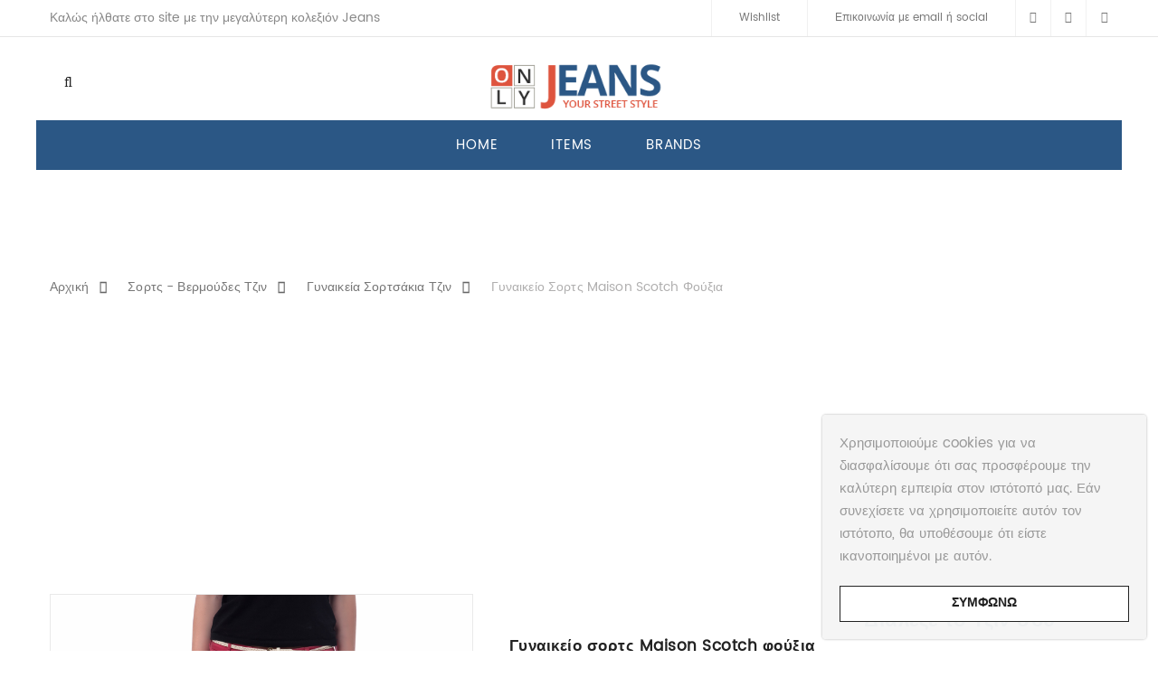

--- FILE ---
content_type: text/html; charset=UTF-8
request_url: https://www.onlyjeans.gr/denim/%CF%83%CE%BF%CF%81%CF%84%CF%82-%CE%B2%CE%B5%CF%81%CE%BC%CE%BF%CF%8D%CE%B4%CE%B5%CF%82-%CF%84%CE%B6%CE%B9%CE%BD/%CE%B3%CF%85%CE%BD%CE%B1%CE%B9%CE%BA%CE%B5%CE%AF%CE%B1-%CF%83%CE%BF%CF%81%CF%84%CF%83%CE%AC%CE%BA%CE%B9%CE%B1-%CF%84%CE%B6%CE%B9%CE%BD/maison-scotch-%CE%B3%CF%85%CE%BD%CE%B1%CE%B9%CE%BA%CE%B5%CE%AF%CE%BF-%CF%83%CE%BF%CF%81%CF%84%CF%82-maison-scotch-%CF%86%CE%BF%CF%8D%CE%BE%CE%B9%CE%B1/
body_size: 22610
content:
<!DOCTYPE html>
<html lang="el" prefix="og: https://ogp.me/ns#"><head>
	<meta charset="UTF-8">
	<meta name="viewport" content="width=device-width, initial-scale=1">
	<link rel="profile" href="http://gmpg.org/xfn/11">
						<script>document.documentElement.className = document.documentElement.className + ' yes-js js_active js'</script>
					<style>img:is([sizes="auto" i], [sizes^="auto," i]) { contain-intrinsic-size: 3000px 1500px }</style>
	
<!-- Search Engine Optimization by Rank Math - https://rankmath.com/ -->
<title>Γυναικείο σορτς Maison Scotch φούξια</title>
<meta name="description" content="Προσφορά Βαμβακερό σορτς σε φούξια απόχρωση, με τσέπες. Διαθέτει λεπτή ζώνη σε μπεζ χρώμα για καλύτερη εφαρμογή και άνεση. Για στιλ και άνεση ολοκληρώστε με"/>
<meta name="robots" content="follow, index, max-snippet:-1, max-video-preview:-1, max-image-preview:large"/>
<link rel="canonical" href="https://www.onlyjeans.gr/denim/%cf%83%ce%bf%cf%81%cf%84%cf%82-%ce%b2%ce%b5%cf%81%ce%bc%ce%bf%cf%8d%ce%b4%ce%b5%cf%82-%cf%84%ce%b6%ce%b9%ce%bd/%ce%b3%cf%85%ce%bd%ce%b1%ce%b9%ce%ba%ce%b5%ce%af%ce%b1-%cf%83%ce%bf%cf%81%cf%84%cf%83%ce%ac%ce%ba%ce%b9%ce%b1-%cf%84%ce%b6%ce%b9%ce%bd/maison-scotch-%ce%b3%cf%85%ce%bd%ce%b1%ce%b9%ce%ba%ce%b5%ce%af%ce%bf-%cf%83%ce%bf%cf%81%cf%84%cf%82-maison-scotch-%cf%86%ce%bf%cf%8d%ce%be%ce%b9%ce%b1/" />
<meta property="og:locale" content="el_GR" />
<meta property="og:type" content="product" />
<meta property="og:title" content="Γυναικείο σορτς Maison Scotch φούξια" />
<meta property="og:description" content="Προσφορά Βαμβακερό σορτς σε φούξια απόχρωση, με τσέπες. Διαθέτει λεπτή ζώνη σε μπεζ χρώμα για καλύτερη εφαρμογή και άνεση. Για στιλ και άνεση ολοκληρώστε με" />
<meta property="og:url" content="https://www.onlyjeans.gr/denim/%cf%83%ce%bf%cf%81%cf%84%cf%82-%ce%b2%ce%b5%cf%81%ce%bc%ce%bf%cf%8d%ce%b4%ce%b5%cf%82-%cf%84%ce%b6%ce%b9%ce%bd/%ce%b3%cf%85%ce%bd%ce%b1%ce%b9%ce%ba%ce%b5%ce%af%ce%b1-%cf%83%ce%bf%cf%81%cf%84%cf%83%ce%ac%ce%ba%ce%b9%ce%b1-%cf%84%ce%b6%ce%b9%ce%bd/maison-scotch-%ce%b3%cf%85%ce%bd%ce%b1%ce%b9%ce%ba%ce%b5%ce%af%ce%bf-%cf%83%ce%bf%cf%81%cf%84%cf%82-maison-scotch-%cf%86%ce%bf%cf%8d%ce%be%ce%b9%ce%b1/" />
<meta property="og:site_name" content="OnlyJeans.gr" />
<meta property="og:updated_time" content="2022-06-23T11:26:01+03:00" />
<meta property="fb:app_id" content="256506168042032" />
<meta property="og:image" content="https://www.onlyjeans.gr/wp-content/uploads/2017/06/1378288.0-00F2_1.png" />
<meta property="og:image:secure_url" content="https://www.onlyjeans.gr/wp-content/uploads/2017/06/1378288.0-00F2_1.png" />
<meta property="og:image:width" content="1500" />
<meta property="og:image:height" content="1500" />
<meta property="og:image:alt" content="MAISON SCOTCH - Γυναικείο σορτς Maison Scotch φούξια" />
<meta property="og:image:type" content="image/png" />
<meta property="product:brand" content="MAISON SCOTCH" />
<meta property="product:price:amount" content="13.90" />
<meta property="product:price:currency" content="EUR" />
<meta name="twitter:card" content="summary_large_image" />
<meta name="twitter:title" content="Γυναικείο σορτς Maison Scotch φούξια" />
<meta name="twitter:description" content="Προσφορά Βαμβακερό σορτς σε φούξια απόχρωση, με τσέπες. Διαθέτει λεπτή ζώνη σε μπεζ χρώμα για καλύτερη εφαρμογή και άνεση. Για στιλ και άνεση ολοκληρώστε με" />
<meta name="twitter:site" content="@onlyjeansgr" />
<meta name="twitter:creator" content="@onlyjeansgr" />
<meta name="twitter:image" content="https://www.onlyjeans.gr/wp-content/uploads/2017/06/1378288.0-00F2_1.png" />
<meta name="twitter:label1" content="Price" />
<meta name="twitter:data1" content="&euro;13.90" />
<meta name="twitter:label2" content="Availability" />
<meta name="twitter:data2" content="Η ΚΑΜΠΑΝΙΑ ΕΛΗΞΕ" />
<script type="application/ld+json" class="rank-math-schema">{"@context":"https://schema.org","@graph":[{"@type":"Place","@id":"https://www.onlyjeans.gr/#place","geo":{"@type":"GeoCoordinates","latitude":"37.936620","longitude":"23.641690"},"hasMap":"https://www.google.com/maps/search/?api=1&amp;query=37.936620,23.641690","address":{"@type":"PostalAddress","streetAddress":"Afentouli 1","addressLocality":"Pireaus","addressRegion":"Freattyda","postalCode":"18536","addressCountry":"Greece"}},{"@type":["ClothingStore","Organization"],"@id":"https://www.onlyjeans.gr/#organization","name":"OnlyJeans LTD","url":"https://www.onlyjeans.gr","sameAs":["https://www.facebook.com/onlyjeansgr","https://twitter.com/onlyjeansgr"],"email":"onlyjeans@mail.com","address":{"@type":"PostalAddress","streetAddress":"Afentouli 1","addressLocality":"Pireaus","addressRegion":"Freattyda","postalCode":"18536","addressCountry":"Greece"},"logo":{"@type":"ImageObject","@id":"https://www.onlyjeans.gr/#logo","url":"https://www.onlyjeans.gr/wp-content/uploads/2020/10/onlyjeans.gr_logo.png","contentUrl":"https://www.onlyjeans.gr/wp-content/uploads/2020/10/onlyjeans.gr_logo.png","caption":"OnlyJeans LTD","inLanguage":"el","width":"331","height":"90"},"priceRange":"\u20ac","openingHours":["Monday,Tuesday,Wednesday,Thursday,Friday,Saturday,Sunday 00:00-23:59"],"location":{"@id":"https://www.onlyjeans.gr/#place"},"image":{"@id":"https://www.onlyjeans.gr/#logo"},"telephone":"+30-210-883-5026"},{"@type":"WebSite","@id":"https://www.onlyjeans.gr/#website","url":"https://www.onlyjeans.gr","name":"OnlyJeans LTD","publisher":{"@id":"https://www.onlyjeans.gr/#organization"},"inLanguage":"el"},{"@type":"ImageObject","@id":"https://www.onlyjeans.gr/wp-content/uploads/2017/06/1378288.0-00F2_1.png","url":"https://www.onlyjeans.gr/wp-content/uploads/2017/06/1378288.0-00F2_1.png","width":"1500","height":"1500","caption":"MAISON SCOTCH - \u0393\u03c5\u03bd\u03b1\u03b9\u03ba\u03b5\u03af\u03bf \u03c3\u03bf\u03c1\u03c4\u03c2 Maison Scotch \u03c6\u03bf\u03cd\u03be\u03b9\u03b1","inLanguage":"el"},{"@type":"ItemPage","@id":"https://www.onlyjeans.gr/denim/%cf%83%ce%bf%cf%81%cf%84%cf%82-%ce%b2%ce%b5%cf%81%ce%bc%ce%bf%cf%8d%ce%b4%ce%b5%cf%82-%cf%84%ce%b6%ce%b9%ce%bd/%ce%b3%cf%85%ce%bd%ce%b1%ce%b9%ce%ba%ce%b5%ce%af%ce%b1-%cf%83%ce%bf%cf%81%cf%84%cf%83%ce%ac%ce%ba%ce%b9%ce%b1-%cf%84%ce%b6%ce%b9%ce%bd/maison-scotch-%ce%b3%cf%85%ce%bd%ce%b1%ce%b9%ce%ba%ce%b5%ce%af%ce%bf-%cf%83%ce%bf%cf%81%cf%84%cf%82-maison-scotch-%cf%86%ce%bf%cf%8d%ce%be%ce%b9%ce%b1/#webpage","url":"https://www.onlyjeans.gr/denim/%cf%83%ce%bf%cf%81%cf%84%cf%82-%ce%b2%ce%b5%cf%81%ce%bc%ce%bf%cf%8d%ce%b4%ce%b5%cf%82-%cf%84%ce%b6%ce%b9%ce%bd/%ce%b3%cf%85%ce%bd%ce%b1%ce%b9%ce%ba%ce%b5%ce%af%ce%b1-%cf%83%ce%bf%cf%81%cf%84%cf%83%ce%ac%ce%ba%ce%b9%ce%b1-%cf%84%ce%b6%ce%b9%ce%bd/maison-scotch-%ce%b3%cf%85%ce%bd%ce%b1%ce%b9%ce%ba%ce%b5%ce%af%ce%bf-%cf%83%ce%bf%cf%81%cf%84%cf%82-maison-scotch-%cf%86%ce%bf%cf%8d%ce%be%ce%b9%ce%b1/","name":"\u0393\u03c5\u03bd\u03b1\u03b9\u03ba\u03b5\u03af\u03bf \u03c3\u03bf\u03c1\u03c4\u03c2 Maison Scotch \u03c6\u03bf\u03cd\u03be\u03b9\u03b1","datePublished":"2017-06-11T19:52:56+03:00","dateModified":"2022-06-23T11:26:01+03:00","isPartOf":{"@id":"https://www.onlyjeans.gr/#website"},"primaryImageOfPage":{"@id":"https://www.onlyjeans.gr/wp-content/uploads/2017/06/1378288.0-00F2_1.png"},"inLanguage":"el"},{"@type":"Product","brand":{"@type":"Brand","name":"MAISON SCOTCH"},"name":"\u0393\u03c5\u03bd\u03b1\u03b9\u03ba\u03b5\u03af\u03bf \u03c3\u03bf\u03c1\u03c4\u03c2 Maison Scotch \u03c6\u03bf\u03cd\u03be\u03b9\u03b1","description":"\u03a0\u03c1\u03bf\u03c3\u03c6\u03bf\u03c1\u03ac \u0392\u03b1\u03bc\u03b2\u03b1\u03ba\u03b5\u03c1\u03cc \u03c3\u03bf\u03c1\u03c4\u03c2 \u03c3\u03b5 \u03c6\u03bf\u03cd\u03be\u03b9\u03b1 \u03b1\u03c0\u03cc\u03c7\u03c1\u03c9\u03c3\u03b7, \u03bc\u03b5 \u03c4\u03c3\u03ad\u03c0\u03b5\u03c2. \u0394\u03b9\u03b1\u03b8\u03ad\u03c4\u03b5\u03b9 \u03bb\u03b5\u03c0\u03c4\u03ae \u03b6\u03ce\u03bd\u03b7 \u03c3\u03b5 \u03bc\u03c0\u03b5\u03b6 \u03c7\u03c1\u03ce\u03bc\u03b1 \u03b3\u03b9\u03b1 \u03ba\u03b1\u03bb\u03cd\u03c4\u03b5\u03c1\u03b7 \u03b5\u03c6\u03b1\u03c1\u03bc\u03bf\u03b3\u03ae \u03ba\u03b1\u03b9 \u03ac\u03bd\u03b5\u03c3\u03b7. \u0393\u03b9\u03b1 \u03c3\u03c4\u03b9\u03bb \u03ba\u03b1\u03b9 \u03ac\u03bd\u03b5\u03c3\u03b7 \u03bf\u03bb\u03bf\u03ba\u03bb\u03b7\u03c1\u03ce\u03c3\u03c4\u03b5 \u03bc\u03b5&hellip;","sku":"76169","category":"\u03a3\u03bf\u03c1\u03c4\u03c2 - \u0392\u03b5\u03c1\u03bc\u03bf\u03cd\u03b4\u03b5\u03c2 \u03a4\u03b6\u03b9\u03bd &gt; \u0393\u03c5\u03bd\u03b1\u03b9\u03ba\u03b5\u03af\u03b1 \u03a3\u03bf\u03c1\u03c4\u03c3\u03ac\u03ba\u03b9\u03b1 \u03a4\u03b6\u03b9\u03bd","mainEntityOfPage":{"@id":"https://www.onlyjeans.gr/denim/%cf%83%ce%bf%cf%81%cf%84%cf%82-%ce%b2%ce%b5%cf%81%ce%bc%ce%bf%cf%8d%ce%b4%ce%b5%cf%82-%cf%84%ce%b6%ce%b9%ce%bd/%ce%b3%cf%85%ce%bd%ce%b1%ce%b9%ce%ba%ce%b5%ce%af%ce%b1-%cf%83%ce%bf%cf%81%cf%84%cf%83%ce%ac%ce%ba%ce%b9%ce%b1-%cf%84%ce%b6%ce%b9%ce%bd/maison-scotch-%ce%b3%cf%85%ce%bd%ce%b1%ce%b9%ce%ba%ce%b5%ce%af%ce%bf-%cf%83%ce%bf%cf%81%cf%84%cf%82-maison-scotch-%cf%86%ce%bf%cf%8d%ce%be%ce%b9%ce%b1/#webpage"},"image":[{"@type":"ImageObject","url":"https://www.onlyjeans.gr/wp-content/uploads/2017/06/1378288.0-00F2_1.png","height":"1500","width":"1500"}],"offers":{"@type":"Offer","price":"13.90","priceCurrency":"EUR","priceValidUntil":"2029-10-30","availability":"http://schema.org/OutOfStock","itemCondition":"NewCondition","url":"https://www.onlyjeans.gr/denim/%cf%83%ce%bf%cf%81%cf%84%cf%82-%ce%b2%ce%b5%cf%81%ce%bc%ce%bf%cf%8d%ce%b4%ce%b5%cf%82-%cf%84%ce%b6%ce%b9%ce%bd/%ce%b3%cf%85%ce%bd%ce%b1%ce%b9%ce%ba%ce%b5%ce%af%ce%b1-%cf%83%ce%bf%cf%81%cf%84%cf%83%ce%ac%ce%ba%ce%b9%ce%b1-%cf%84%ce%b6%ce%b9%ce%bd/maison-scotch-%ce%b3%cf%85%ce%bd%ce%b1%ce%b9%ce%ba%ce%b5%ce%af%ce%bf-%cf%83%ce%bf%cf%81%cf%84%cf%82-maison-scotch-%cf%86%ce%bf%cf%8d%ce%be%ce%b9%ce%b1/","seller":{"@type":"Organization","@id":"https://www.onlyjeans.gr/","name":"OnlyJeans LTD","url":"https://www.onlyjeans.gr","logo":"https://www.onlyjeans.gr/wp-content/uploads/2020/10/onlyjeans.gr_logo.png"}},"@id":"https://www.onlyjeans.gr/denim/%cf%83%ce%bf%cf%81%cf%84%cf%82-%ce%b2%ce%b5%cf%81%ce%bc%ce%bf%cf%8d%ce%b4%ce%b5%cf%82-%cf%84%ce%b6%ce%b9%ce%bd/%ce%b3%cf%85%ce%bd%ce%b1%ce%b9%ce%ba%ce%b5%ce%af%ce%b1-%cf%83%ce%bf%cf%81%cf%84%cf%83%ce%ac%ce%ba%ce%b9%ce%b1-%cf%84%ce%b6%ce%b9%ce%bd/maison-scotch-%ce%b3%cf%85%ce%bd%ce%b1%ce%b9%ce%ba%ce%b5%ce%af%ce%bf-%cf%83%ce%bf%cf%81%cf%84%cf%82-maison-scotch-%cf%86%ce%bf%cf%8d%ce%be%ce%b9%ce%b1/#richSnippet"}]}</script>
<!-- /Rank Math WordPress SEO plugin -->

<link rel='stylesheet' id='extended-tags-widget-css' href='https://www.onlyjeans.gr/wp-content/plugins/extended-tags-widget/css/widget.css' type='text/css' media='all' />
<link rel='stylesheet' id='wp-block-library-css' href='https://www.onlyjeans.gr/wp-includes/css/dist/block-library/style.min.css' type='text/css' media='all' />
<style id='classic-theme-styles-inline-css' type='text/css'>
/*! This file is auto-generated */
.wp-block-button__link{color:#fff;background-color:#32373c;border-radius:9999px;box-shadow:none;text-decoration:none;padding:calc(.667em + 2px) calc(1.333em + 2px);font-size:1.125em}.wp-block-file__button{background:#32373c;color:#fff;text-decoration:none}
</style>
<style id='global-styles-inline-css' type='text/css'>
:root{--wp--preset--aspect-ratio--square: 1;--wp--preset--aspect-ratio--4-3: 4/3;--wp--preset--aspect-ratio--3-4: 3/4;--wp--preset--aspect-ratio--3-2: 3/2;--wp--preset--aspect-ratio--2-3: 2/3;--wp--preset--aspect-ratio--16-9: 16/9;--wp--preset--aspect-ratio--9-16: 9/16;--wp--preset--color--black: #000000;--wp--preset--color--cyan-bluish-gray: #abb8c3;--wp--preset--color--white: #ffffff;--wp--preset--color--pale-pink: #f78da7;--wp--preset--color--vivid-red: #cf2e2e;--wp--preset--color--luminous-vivid-orange: #ff6900;--wp--preset--color--luminous-vivid-amber: #fcb900;--wp--preset--color--light-green-cyan: #7bdcb5;--wp--preset--color--vivid-green-cyan: #00d084;--wp--preset--color--pale-cyan-blue: #8ed1fc;--wp--preset--color--vivid-cyan-blue: #0693e3;--wp--preset--color--vivid-purple: #9b51e0;--wp--preset--gradient--vivid-cyan-blue-to-vivid-purple: linear-gradient(135deg,rgba(6,147,227,1) 0%,rgb(155,81,224) 100%);--wp--preset--gradient--light-green-cyan-to-vivid-green-cyan: linear-gradient(135deg,rgb(122,220,180) 0%,rgb(0,208,130) 100%);--wp--preset--gradient--luminous-vivid-amber-to-luminous-vivid-orange: linear-gradient(135deg,rgba(252,185,0,1) 0%,rgba(255,105,0,1) 100%);--wp--preset--gradient--luminous-vivid-orange-to-vivid-red: linear-gradient(135deg,rgba(255,105,0,1) 0%,rgb(207,46,46) 100%);--wp--preset--gradient--very-light-gray-to-cyan-bluish-gray: linear-gradient(135deg,rgb(238,238,238) 0%,rgb(169,184,195) 100%);--wp--preset--gradient--cool-to-warm-spectrum: linear-gradient(135deg,rgb(74,234,220) 0%,rgb(151,120,209) 20%,rgb(207,42,186) 40%,rgb(238,44,130) 60%,rgb(251,105,98) 80%,rgb(254,248,76) 100%);--wp--preset--gradient--blush-light-purple: linear-gradient(135deg,rgb(255,206,236) 0%,rgb(152,150,240) 100%);--wp--preset--gradient--blush-bordeaux: linear-gradient(135deg,rgb(254,205,165) 0%,rgb(254,45,45) 50%,rgb(107,0,62) 100%);--wp--preset--gradient--luminous-dusk: linear-gradient(135deg,rgb(255,203,112) 0%,rgb(199,81,192) 50%,rgb(65,88,208) 100%);--wp--preset--gradient--pale-ocean: linear-gradient(135deg,rgb(255,245,203) 0%,rgb(182,227,212) 50%,rgb(51,167,181) 100%);--wp--preset--gradient--electric-grass: linear-gradient(135deg,rgb(202,248,128) 0%,rgb(113,206,126) 100%);--wp--preset--gradient--midnight: linear-gradient(135deg,rgb(2,3,129) 0%,rgb(40,116,252) 100%);--wp--preset--font-size--small: 13px;--wp--preset--font-size--medium: 20px;--wp--preset--font-size--large: 36px;--wp--preset--font-size--x-large: 42px;--wp--preset--spacing--20: 0.44rem;--wp--preset--spacing--30: 0.67rem;--wp--preset--spacing--40: 1rem;--wp--preset--spacing--50: 1.5rem;--wp--preset--spacing--60: 2.25rem;--wp--preset--spacing--70: 3.38rem;--wp--preset--spacing--80: 5.06rem;--wp--preset--shadow--natural: 6px 6px 9px rgba(0, 0, 0, 0.2);--wp--preset--shadow--deep: 12px 12px 50px rgba(0, 0, 0, 0.4);--wp--preset--shadow--sharp: 6px 6px 0px rgba(0, 0, 0, 0.2);--wp--preset--shadow--outlined: 6px 6px 0px -3px rgba(255, 255, 255, 1), 6px 6px rgba(0, 0, 0, 1);--wp--preset--shadow--crisp: 6px 6px 0px rgba(0, 0, 0, 1);}:where(.is-layout-flex){gap: 0.5em;}:where(.is-layout-grid){gap: 0.5em;}body .is-layout-flex{display: flex;}.is-layout-flex{flex-wrap: wrap;align-items: center;}.is-layout-flex > :is(*, div){margin: 0;}body .is-layout-grid{display: grid;}.is-layout-grid > :is(*, div){margin: 0;}:where(.wp-block-columns.is-layout-flex){gap: 2em;}:where(.wp-block-columns.is-layout-grid){gap: 2em;}:where(.wp-block-post-template.is-layout-flex){gap: 1.25em;}:where(.wp-block-post-template.is-layout-grid){gap: 1.25em;}.has-black-color{color: var(--wp--preset--color--black) !important;}.has-cyan-bluish-gray-color{color: var(--wp--preset--color--cyan-bluish-gray) !important;}.has-white-color{color: var(--wp--preset--color--white) !important;}.has-pale-pink-color{color: var(--wp--preset--color--pale-pink) !important;}.has-vivid-red-color{color: var(--wp--preset--color--vivid-red) !important;}.has-luminous-vivid-orange-color{color: var(--wp--preset--color--luminous-vivid-orange) !important;}.has-luminous-vivid-amber-color{color: var(--wp--preset--color--luminous-vivid-amber) !important;}.has-light-green-cyan-color{color: var(--wp--preset--color--light-green-cyan) !important;}.has-vivid-green-cyan-color{color: var(--wp--preset--color--vivid-green-cyan) !important;}.has-pale-cyan-blue-color{color: var(--wp--preset--color--pale-cyan-blue) !important;}.has-vivid-cyan-blue-color{color: var(--wp--preset--color--vivid-cyan-blue) !important;}.has-vivid-purple-color{color: var(--wp--preset--color--vivid-purple) !important;}.has-black-background-color{background-color: var(--wp--preset--color--black) !important;}.has-cyan-bluish-gray-background-color{background-color: var(--wp--preset--color--cyan-bluish-gray) !important;}.has-white-background-color{background-color: var(--wp--preset--color--white) !important;}.has-pale-pink-background-color{background-color: var(--wp--preset--color--pale-pink) !important;}.has-vivid-red-background-color{background-color: var(--wp--preset--color--vivid-red) !important;}.has-luminous-vivid-orange-background-color{background-color: var(--wp--preset--color--luminous-vivid-orange) !important;}.has-luminous-vivid-amber-background-color{background-color: var(--wp--preset--color--luminous-vivid-amber) !important;}.has-light-green-cyan-background-color{background-color: var(--wp--preset--color--light-green-cyan) !important;}.has-vivid-green-cyan-background-color{background-color: var(--wp--preset--color--vivid-green-cyan) !important;}.has-pale-cyan-blue-background-color{background-color: var(--wp--preset--color--pale-cyan-blue) !important;}.has-vivid-cyan-blue-background-color{background-color: var(--wp--preset--color--vivid-cyan-blue) !important;}.has-vivid-purple-background-color{background-color: var(--wp--preset--color--vivid-purple) !important;}.has-black-border-color{border-color: var(--wp--preset--color--black) !important;}.has-cyan-bluish-gray-border-color{border-color: var(--wp--preset--color--cyan-bluish-gray) !important;}.has-white-border-color{border-color: var(--wp--preset--color--white) !important;}.has-pale-pink-border-color{border-color: var(--wp--preset--color--pale-pink) !important;}.has-vivid-red-border-color{border-color: var(--wp--preset--color--vivid-red) !important;}.has-luminous-vivid-orange-border-color{border-color: var(--wp--preset--color--luminous-vivid-orange) !important;}.has-luminous-vivid-amber-border-color{border-color: var(--wp--preset--color--luminous-vivid-amber) !important;}.has-light-green-cyan-border-color{border-color: var(--wp--preset--color--light-green-cyan) !important;}.has-vivid-green-cyan-border-color{border-color: var(--wp--preset--color--vivid-green-cyan) !important;}.has-pale-cyan-blue-border-color{border-color: var(--wp--preset--color--pale-cyan-blue) !important;}.has-vivid-cyan-blue-border-color{border-color: var(--wp--preset--color--vivid-cyan-blue) !important;}.has-vivid-purple-border-color{border-color: var(--wp--preset--color--vivid-purple) !important;}.has-vivid-cyan-blue-to-vivid-purple-gradient-background{background: var(--wp--preset--gradient--vivid-cyan-blue-to-vivid-purple) !important;}.has-light-green-cyan-to-vivid-green-cyan-gradient-background{background: var(--wp--preset--gradient--light-green-cyan-to-vivid-green-cyan) !important;}.has-luminous-vivid-amber-to-luminous-vivid-orange-gradient-background{background: var(--wp--preset--gradient--luminous-vivid-amber-to-luminous-vivid-orange) !important;}.has-luminous-vivid-orange-to-vivid-red-gradient-background{background: var(--wp--preset--gradient--luminous-vivid-orange-to-vivid-red) !important;}.has-very-light-gray-to-cyan-bluish-gray-gradient-background{background: var(--wp--preset--gradient--very-light-gray-to-cyan-bluish-gray) !important;}.has-cool-to-warm-spectrum-gradient-background{background: var(--wp--preset--gradient--cool-to-warm-spectrum) !important;}.has-blush-light-purple-gradient-background{background: var(--wp--preset--gradient--blush-light-purple) !important;}.has-blush-bordeaux-gradient-background{background: var(--wp--preset--gradient--blush-bordeaux) !important;}.has-luminous-dusk-gradient-background{background: var(--wp--preset--gradient--luminous-dusk) !important;}.has-pale-ocean-gradient-background{background: var(--wp--preset--gradient--pale-ocean) !important;}.has-electric-grass-gradient-background{background: var(--wp--preset--gradient--electric-grass) !important;}.has-midnight-gradient-background{background: var(--wp--preset--gradient--midnight) !important;}.has-small-font-size{font-size: var(--wp--preset--font-size--small) !important;}.has-medium-font-size{font-size: var(--wp--preset--font-size--medium) !important;}.has-large-font-size{font-size: var(--wp--preset--font-size--large) !important;}.has-x-large-font-size{font-size: var(--wp--preset--font-size--x-large) !important;}
:where(.wp-block-post-template.is-layout-flex){gap: 1.25em;}:where(.wp-block-post-template.is-layout-grid){gap: 1.25em;}
:where(.wp-block-columns.is-layout-flex){gap: 2em;}:where(.wp-block-columns.is-layout-grid){gap: 2em;}
:root :where(.wp-block-pullquote){font-size: 1.5em;line-height: 1.6;}
</style>
<style id='woocommerce-inline-inline-css' type='text/css'>
.woocommerce form .form-row .required { visibility: visible; }
</style>
<link rel='stylesheet' id='brands-styles-css' href='https://www.onlyjeans.gr/wp-content/plugins/woocommerce/assets/css/brands.css' type='text/css' media='all' />
<link rel='stylesheet' id='child-theme-styles-css' href='https://www.onlyjeans.gr/wp-content/themes/xtocky/style.css' type='text/css' media='all' />
<link rel='stylesheet' id='child-style-css' href='https://www.onlyjeans.gr/wp-content/themes/xtocky_child/style.css' type='text/css' media='all' />
<style id='akismet-widget-style-inline-css' type='text/css'>

			.a-stats {
				--akismet-color-mid-green: #357b49;
				--akismet-color-white: #fff;
				--akismet-color-light-grey: #f6f7f7;

				max-width: 350px;
				width: auto;
			}

			.a-stats * {
				all: unset;
				box-sizing: border-box;
			}

			.a-stats strong {
				font-weight: 600;
			}

			.a-stats a.a-stats__link,
			.a-stats a.a-stats__link:visited,
			.a-stats a.a-stats__link:active {
				background: var(--akismet-color-mid-green);
				border: none;
				box-shadow: none;
				border-radius: 8px;
				color: var(--akismet-color-white);
				cursor: pointer;
				display: block;
				font-family: -apple-system, BlinkMacSystemFont, 'Segoe UI', 'Roboto', 'Oxygen-Sans', 'Ubuntu', 'Cantarell', 'Helvetica Neue', sans-serif;
				font-weight: 500;
				padding: 12px;
				text-align: center;
				text-decoration: none;
				transition: all 0.2s ease;
			}

			/* Extra specificity to deal with TwentyTwentyOne focus style */
			.widget .a-stats a.a-stats__link:focus {
				background: var(--akismet-color-mid-green);
				color: var(--akismet-color-white);
				text-decoration: none;
			}

			.a-stats a.a-stats__link:hover {
				filter: brightness(110%);
				box-shadow: 0 4px 12px rgba(0, 0, 0, 0.06), 0 0 2px rgba(0, 0, 0, 0.16);
			}

			.a-stats .count {
				color: var(--akismet-color-white);
				display: block;
				font-size: 1.5em;
				line-height: 1.4;
				padding: 0 13px;
				white-space: nowrap;
			}
		
</style>
<link rel='stylesheet' id='js_composer_front-css' href='https://www.onlyjeans.gr/wp-content/plugins/js_composer/assets/css/js_composer.min.css' type='text/css' media='all' />
<link rel='stylesheet' id='xtocky-style-css' href='https://www.onlyjeans.gr/wp-content/themes/xtocky_child/style.css' type='text/css' media='all' />
<style id='xtocky-style-inline-css' type='text/css'>
/* Out of stock label*/
.product-label.outofstock {
    width: 140px;
    height: 140px;
    padding-top: 60px;
    background-color: #2b5785;
}

.product-label.outofstock+figure img {
    opacity: 10;
}

/* Related products */
.mt60 {
    margin-top: auto !important;
}

.header-top-text {
    padding-top: 8px;
}

.footer-top {
    padding-top: 0px;
    padding-bottom: 0px;
}

/* Newsletter form height */
.signup-newsletter.newsv2 {
    min-height: 280px;
}

@media (max-width: 600px) {
.signup-newsletter:not(.newsv3) .banner-content {
  left: 1px;
}
}

/* Social icon styles */
.social-icons .social-icon {
	display: inline-block;
	width: 40px;
	height: 40px;
	line-height: 40px;
	background-color: #2b5785;
	border: 1px solid #2b5785;
	border-radius: 4px;
}
.social-icons i {
	font-size: 16px;
	color: #fff;
}
.icon-layout-2 .icon-block .icon-wrap {
	margin-bottom: 1.769rem;
}

/* new View more if outofstock */
.myButton {
	background-color:#bf0000;
	border-radius:6px;
	border:1px solid #bf0000;
	display:inline-block;
	cursor:pointer;
	color:#fff;
	font-size:15px;
	font-weight:bold;
	padding:6px 24px;
	text-decoration:none;
}
.myButton:hover,
.myButton:focus {
    background: #fff;
	color: #bf0000;
    text-decoration: none;
}
.myButton:active {
	position:relative;
	top:1px;
}

/* Single brand */
.shear-brand .brand-img {
  width: 120px;
}

/* Shop archive expand buy button appear the CTA */
div[class*="has-sidebar-"] .columns-5 .product-wrap.pl-1 .product-action .cart-btn-wrap a, div[class*="has-sidebar-"] .columns-4 .product-wrap.pl-1 .product-action .cart-btn-wrap a {
  font-size: 14px;
}

/* Extented tags widget */
.extended-tags-btn a span {
  font-size: 16px;
}

/* Style horizontal the colan list in home page */
.colan{
    border:1px solid #ccc;
    border-width:1px 0;
    list-style:none;
    margin:0;
    padding:0;
    text-align:center;
}
.colan li{
    display:inline;
}
.colan a{
    display:inline-block;
    padding:10px;
}

/* Scroll to top */
.scroll-top span {
    background-color: #2b5785;
    border: 1px solid #fff;
	border-radius: 50%;    
}

/* Related products slider*/
.slick-arrow {
    background-color:#fff;
}

/* Single add to cart button */
.summary .single_add_to_cart_button {
    padding-left:59px;
    padding-right:59px;
    padding-top:2px;
    margin-left:1px;
    font-size:16px;
    border-color:#c2c2c2 !important;
    box-shadow: inset 0 0 0 2px #fff;
}

/* Single product price color */
.entry-summary .price 
ins {
    color: #035d59 !important;
}

.entry-summary .price 
del {
    color: #bfbfbf !important;
}

/* Price archive font weight */
.product-price-container {
  font-weight: 400;
}
	
/*media*/@media (min-width:1200px){.container{max-width:1200px} }
</style>
<script type="text/javascript" src="https://www.onlyjeans.gr/wp-includes/js/jquery/jquery.min.js" id="jquery-core-js"></script>
<script type="text/javascript" src="https://www.onlyjeans.gr/wp-includes/js/jquery/jquery-migrate.min.js" id="jquery-migrate-js"></script>
<script type="text/javascript" src="https://www.onlyjeans.gr/wp-content/plugins/AZGlossaryIndex/js/toggle.js" id="gtitoggle-js"></script>
<script type="text/javascript" id="wc-single-product-js-extra">
/* <![CDATA[ */
var wc_single_product_params = {"i18n_required_rating_text":"\u03a0\u03b1\u03c1\u03b1\u03ba\u03b1\u03bb\u03bf\u03cd\u03bc\u03b5, \u03b5\u03c0\u03b9\u03bb\u03ad\u03be\u03c4\u03b5 \u03bc\u03af\u03b1 \u03b2\u03b1\u03b8\u03bc\u03bf\u03bb\u03bf\u03b3\u03af\u03b1","i18n_rating_options":["1 \u03b1\u03c0\u03cc 5 \u03b1\u03c3\u03c4\u03ad\u03c1\u03b9\u03b1","2 \u03b1\u03c0\u03cc 5 \u03b1\u03c3\u03c4\u03ad\u03c1\u03b9\u03b1","3 \u03b1\u03c0\u03cc 5 \u03b1\u03c3\u03c4\u03ad\u03c1\u03b9\u03b1","4 \u03b1\u03c0\u03cc 5 \u03b1\u03c3\u03c4\u03ad\u03c1\u03b9\u03b1","5 \u03b1\u03c0\u03cc 5 \u03b1\u03c3\u03c4\u03ad\u03c1\u03b9\u03b1"],"i18n_product_gallery_trigger_text":"View full-screen image gallery","review_rating_required":"yes","flexslider":{"rtl":false,"animation":"slide","smoothHeight":true,"directionNav":false,"controlNav":"thumbnails","slideshow":false,"animationSpeed":500,"animationLoop":false,"allowOneSlide":false},"zoom_enabled":"","zoom_options":[],"photoswipe_enabled":"","photoswipe_options":{"shareEl":false,"closeOnScroll":false,"history":false,"hideAnimationDuration":0,"showAnimationDuration":0},"flexslider_enabled":""};
/* ]]> */
</script>
<script type="text/javascript" src="https://www.onlyjeans.gr/wp-content/plugins/woocommerce/assets/js/frontend/single-product.min.js" id="wc-single-product-js" defer="defer" data-wp-strategy="defer"></script>
<script type="text/javascript" src="https://www.onlyjeans.gr/wp-content/plugins/woocommerce/assets/js/jquery-blockui/jquery.blockUI.min.js" id="jquery-blockui-js" defer="defer" data-wp-strategy="defer"></script>
<script type="text/javascript" src="https://www.onlyjeans.gr/wp-content/plugins/woocommerce/assets/js/js-cookie/js.cookie.min.js" id="js-cookie-js" defer="defer" data-wp-strategy="defer"></script>
<script type="text/javascript" id="woocommerce-js-extra">
/* <![CDATA[ */
var woocommerce_params = {"ajax_url":"\/wp-admin\/admin-ajax.php","wc_ajax_url":"\/?wc-ajax=%%endpoint%%","i18n_password_show":"\u0395\u03bc\u03c6\u03ac\u03bd\u03b9\u03c3\u03b7 \u03c3\u03c5\u03bd\u03b8\u03b7\u03bc\u03b1\u03c4\u03b9\u03ba\u03bf\u03cd","i18n_password_hide":"\u0391\u03c0\u03cc\u03ba\u03c1\u03c5\u03c8\u03b7 \u03c3\u03c5\u03bd\u03b8\u03b7\u03bc\u03b1\u03c4\u03b9\u03ba\u03bf\u03cd"};
/* ]]> */
</script>
<script type="text/javascript" src="https://www.onlyjeans.gr/wp-content/plugins/woocommerce/assets/js/frontend/woocommerce.min.js" id="woocommerce-js" defer="defer" data-wp-strategy="defer"></script>
<link rel="https://api.w.org/" href="https://www.onlyjeans.gr/wp-json/" /><link rel="alternate" title="JSON" type="application/json" href="https://www.onlyjeans.gr/wp-json/wp/v2/product/76169" /><link rel="EditURI" type="application/rsd+xml" title="RSD" href="https://www.onlyjeans.gr/xmlrpc.php?rsd" />
<meta name="generator" content="WordPress 6.8.1" />
<link rel='shortlink' href='https://www.onlyjeans.gr/?p=76169' />
<link rel="alternate" title="oEmbed (JSON)" type="application/json+oembed" href="https://www.onlyjeans.gr/wp-json/oembed/1.0/embed?url=https%3A%2F%2Fwww.onlyjeans.gr%2Fdenim%2F%25cf%2583%25ce%25bf%25cf%2581%25cf%2584%25cf%2582-%25ce%25b2%25ce%25b5%25cf%2581%25ce%25bc%25ce%25bf%25cf%258d%25ce%25b4%25ce%25b5%25cf%2582-%25cf%2584%25ce%25b6%25ce%25b9%25ce%25bd%2F%25ce%25b3%25cf%2585%25ce%25bd%25ce%25b1%25ce%25b9%25ce%25ba%25ce%25b5%25ce%25af%25ce%25b1-%25cf%2583%25ce%25bf%25cf%2581%25cf%2584%25cf%2583%25ce%25ac%25ce%25ba%25ce%25b9%25ce%25b1-%25cf%2584%25ce%25b6%25ce%25b9%25ce%25bd%2Fmaison-scotch-%25ce%25b3%25cf%2585%25ce%25bd%25ce%25b1%25ce%25b9%25ce%25ba%25ce%25b5%25ce%25af%25ce%25bf-%25cf%2583%25ce%25bf%25cf%2581%25cf%2584%25cf%2582-maison-scotch-%25cf%2586%25ce%25bf%25cf%258d%25ce%25be%25ce%25b9%25ce%25b1%2F" />
<link rel="alternate" title="oEmbed (XML)" type="text/xml+oembed" href="https://www.onlyjeans.gr/wp-json/oembed/1.0/embed?url=https%3A%2F%2Fwww.onlyjeans.gr%2Fdenim%2F%25cf%2583%25ce%25bf%25cf%2581%25cf%2584%25cf%2582-%25ce%25b2%25ce%25b5%25cf%2581%25ce%25bc%25ce%25bf%25cf%258d%25ce%25b4%25ce%25b5%25cf%2582-%25cf%2584%25ce%25b6%25ce%25b9%25ce%25bd%2F%25ce%25b3%25cf%2585%25ce%25bd%25ce%25b1%25ce%25b9%25ce%25ba%25ce%25b5%25ce%25af%25ce%25b1-%25cf%2583%25ce%25bf%25cf%2581%25cf%2584%25cf%2583%25ce%25ac%25ce%25ba%25ce%25b9%25ce%25b1-%25cf%2584%25ce%25b6%25ce%25b9%25ce%25bd%2Fmaison-scotch-%25ce%25b3%25cf%2585%25ce%25bd%25ce%25b1%25ce%25b9%25ce%25ba%25ce%25b5%25ce%25af%25ce%25bf-%25cf%2583%25ce%25bf%25cf%2581%25cf%2584%25cf%2582-maison-scotch-%25cf%2586%25ce%25bf%25cf%258d%25ce%25be%25ce%25b9%25ce%25b1%2F&#038;format=xml" />
<meta name="apple-mobile-web-app-title" content="OnlyJeans.gr"><link rel="shortcut icon" type="image/x-icon" href="https://www.onlyjeans.gr/wp-content/uploads/2020/08/favicon.png" />
<link rel="apple-touch-icon" sizes="144x144" href=" https://www.onlyjeans.gr/wp-content/uploads/2020/12/iOS-144.png"><link rel="apple-touch-icon" sizes="114x114" href="https://www.onlyjeans.gr/wp-content/uploads/2020/12/iOS-114.png"><link rel="apple-touch-icon" sizes="72x72" href="https://www.onlyjeans.gr/wp-content/uploads/2020/12/iOS-72.png"><link rel="apple-touch-icon" sizes="57x57" href="https://www.onlyjeans.gr/wp-content/uploads/2020/12/iOS-57.png"><meta name="robots" content="NOODP"><meta name="description" content="Γυναικείο σορτς Maison Scotch φούξια" />	<noscript><style>.woocommerce-product-gallery{ opacity: 1 !important; }</style></noscript>
	<style type="text/css"></style><meta name="generator" content="Powered by WPBakery Page Builder - drag and drop page builder for WordPress."/>
<style type="text/css" title="dynamic-css" class="options-output">.error404 .site .piko-content{background-color:#eeee22;}body:not(.header-layout-4):not(.header-layout-5) .site-header .header-main, .header-layout-3 .site-header .header-main, .header-layout-4 .site-header .header-main .menu4, .header-layout-5 .site-header .header-main .menu5{background-color:#2b5785;}.site-header .header-main{border-bottom-color:#2b5785;}.tools_button,.tools_button:hover,.header-dropdown.login-dropdown > a > span:not(.dropdown-text), .cart-dropdown a > i, .header-dropdown > li > a > i,.header-boxes-container li,.header-dropdown.lang .amount{color:#2b5785;}.mega-menu > li:hover > a, .header-layout-4 .mega-menu > li:hover > a, .header-dropdown.cart-dropdown > a .cart-items, .header-layout-5 .mega-menu > li:hover > a,.header-layout-3 .mega-menu>li:hover>a{color:#56cfe4;}.mega-menu .narrow .popup > .inner > ul.sub-menu > li:hover > a, .mega-menu .narrow .popup > .inner > ul.sub-menu > li.current-menu-item a,.main-menu-wrap .header-dropdown.lang ul li:hover > a,.main-menu-wrap .header-dropdown.lang ul li a:hover{color:#bf0000;}body:not(.single-product):not(.post-type-archive-product) .page-header h1{opacity: 1;visibility: visible;-webkit-transition: opacity 0.24s ease-in-out;-moz-transition: opacity 0.24s ease-in-out;transition: opacity 0.24s ease-in-out;}.wf-loading body:not(.single-product):not(.post-type-archive-product) .page-header h1{opacity: 0;}.ie.wf-loading body:not(.single-product):not(.post-type-archive-product) .page-header h1{visibility: hidden;}.page-header:not(.woo-breadcrumb) .breadcrumb a:hover{color:#56cfe1;}.breadcrumb > .current, .breadcrumb .prefix, .woocommerce-breadcrumb{color:#878787;}.page-header{padding-top:40px;padding-bottom:41px;}body:not(.single-product):not(.post-type-archive-product) .page-header{background-color:transparent;}.footer-bottom{background-color:#fff;}.footer-bottom, .footer .footer-bottom a:not(.scroll-top), .footer-bottom .payment-info h5, .footer-bottom .footer-menu li + li:before {color:#a8a8a8;}.footer-bottom .social-icons .social-icon:hover, .footer-bottom .social-icons .social-icon:focus{background-color:#56cfe1;}.footer .footer-bottom a:hover, .footer .footer-bottom a:focus {color:#56cfe1;}.footer-bottom .social-icons .social-icon {background-color:#cfcfcf;}.footer-bottom .social-icons i{color:#ffffff;}.footer{background-color:#2b5785;}.footer .widget .widget-title {color:#ffffff;}.product-wrap figure .product-image + .product-image,.product-top figure, .woocommerce-product-gallery .slick-slide img, .woocommerce-product-gallery .flex-viewport,.products.products-list .product-top figure{border-top:1px solid #e9e9e9;border-bottom:1px solid #e9e9e9;border-left:1px solid #e9e9e9;border-right:1px solid #e9e9e9;}.page-header.woo-breadcrumb{background-color:#f4f4f4;}.page-header.woo-breadcrumb h1{color:#333;font-size:18px;opacity: 1;visibility: visible;-webkit-transition: opacity 0.24s ease-in-out;-moz-transition: opacity 0.24s ease-in-out;transition: opacity 0.24s ease-in-out;}.wf-loading .page-header.woo-breadcrumb h1{opacity: 0;}.ie.wf-loading .page-header.woo-breadcrumb h1{visibility: hidden;}.page-header.woo-breadcrumb{padding-top:18px;padding-bottom:18px;}.page-header.woo-single{padding-top:15px;padding-bottom:15px;}.page-header.woo-single .breadcrumb a{color:#777777;}.page-header.woo-single .breadcrumb a:hover, .page-header.woo-single .breadcrumb a:focus{color:#56cfe1;}.page-header.woo-single .breadcrumb > .current, .page-header.woo-single .breadcrumb .prefix, .page-header.woo-single .woocommerce-breadcrumb{color:#b0afaf;}body{color:#888888;opacity: 1;visibility: visible;-webkit-transition: opacity 0.24s ease-in-out;-moz-transition: opacity 0.24s ease-in-out;transition: opacity 0.24s ease-in-out;}.wf-loading body{opacity: 0;}.ie.wf-loading body{visibility: hidden;}h1, .h1, h2, .h2, h3, .h3, h4, .h4, h5, .h5, h6, .h6{opacity: 1;visibility: visible;-webkit-transition: opacity 0.24s ease-in-out;-moz-transition: opacity 0.24s ease-in-out;transition: opacity 0.24s ease-in-out;}.wf-loading h1,.wf-loading  .h1,.wf-loading  h2,.wf-loading  .h2,.wf-loading  h3,.wf-loading  .h3,.wf-loading  h4,.wf-loading  .h4,.wf-loading  h5,.wf-loading  .h5,.wf-loading  h6,.wf-loading  .h6{opacity: 0;}.ie.wf-loading h1,.ie.wf-loading  .h1,.ie.wf-loading  h2,.ie.wf-loading  .h2,.ie.wf-loading  h3,.ie.wf-loading  .h3,.ie.wf-loading  h4,.ie.wf-loading  .h4,.ie.wf-loading  h5,.ie.wf-loading  .h5,.ie.wf-loading  h6,.ie.wf-loading  .h6{visibility: hidden;}h1,.h1{color:#222;font-size:28px;opacity: 1;visibility: visible;-webkit-transition: opacity 0.24s ease-in-out;-moz-transition: opacity 0.24s ease-in-out;transition: opacity 0.24s ease-in-out;}.wf-loading h1,.wf-loading .h1{opacity: 0;}.ie.wf-loading h1,.ie.wf-loading .h1{visibility: hidden;}h2,.h2{color:#222;font-size:25px;opacity: 1;visibility: visible;-webkit-transition: opacity 0.24s ease-in-out;-moz-transition: opacity 0.24s ease-in-out;transition: opacity 0.24s ease-in-out;}.wf-loading h2,.wf-loading .h2{opacity: 0;}.ie.wf-loading h2,.ie.wf-loading .h2{visibility: hidden;}h3,.h3{color:#222;font-size:22px;opacity: 1;visibility: visible;-webkit-transition: opacity 0.24s ease-in-out;-moz-transition: opacity 0.24s ease-in-out;transition: opacity 0.24s ease-in-out;}.wf-loading h3,.wf-loading .h3{opacity: 0;}.ie.wf-loading h3,.ie.wf-loading .h3{visibility: hidden;}h4,.h4{color:#222;font-size:18px;opacity: 1;visibility: visible;-webkit-transition: opacity 0.24s ease-in-out;-moz-transition: opacity 0.24s ease-in-out;transition: opacity 0.24s ease-in-out;}.wf-loading h4,.wf-loading .h4{opacity: 0;}.ie.wf-loading h4,.ie.wf-loading .h4{visibility: hidden;}h5,.h5{color:#222;font-size:16px;opacity: 1;visibility: visible;-webkit-transition: opacity 0.24s ease-in-out;-moz-transition: opacity 0.24s ease-in-out;transition: opacity 0.24s ease-in-out;}.wf-loading h5,.wf-loading .h5{opacity: 0;}.ie.wf-loading h5,.ie.wf-loading .h5{visibility: hidden;}h6,.h6{color:#222;font-size:14px;opacity: 1;visibility: visible;-webkit-transition: opacity 0.24s ease-in-out;-moz-transition: opacity 0.24s ease-in-out;transition: opacity 0.24s ease-in-out;}.wf-loading h6,.wf-loading .h6{opacity: 0;}.ie.wf-loading h6,.ie.wf-loading .h6{visibility: hidden;}
.product-action a:hover,.vc_custom_heading .block-header .banner-btn:not(.line_button):hover,.pl-5 .product-action a:hover,.entry .entry-date.sticky-post,.entry.entry-grid.entry-quote blockquote,.filter-sidebar .pikoworks_widget_brands li a:hover,.filter-sidebar .tagcloud a:hover,.footer .widget.instagram-widget .btn.btn-follow,.footer .widget.instagram-widget .btn.btn-follow:focus,.footer .widget.instagram-widget .btn.btn-follow:hover,.footer-bottom .social-icons .social-icon:hover,.hesperiden.tparrows:focus,.hesperiden.tparrows:hover,.mega-menu .tip,.menu-btn.open .icon-bar,.menu-btn:focus .icon-bar,.menu-btn:hover .icon-bar,.nav.nav-pills>li.active>a,.nav.nav-pills>li>a:focus,.nav.nav-pills>li>a:hover,.overlay-container .overlay.custom,.overlay-container .overlay.custom2,.page-links a:focus,.page-links a:hover,.pagination .next:focus:after,.pagination .next:hover:after,.pagination .prev:focus:before,.pagination .prev:hover:before,.pagination>li>a:focus,.pagination>li>a:hover,.pagination>li>span:focus,.pagination>li>span:hover,.piko-ajax-load a:hover,.piko-layout-header .piko-show-account.logged-in .link-account,.piko-my-account .piko-togoleform,.piko-show-account.logged-in .link-account:hover,.popup-gallery .woocommerce-product-gallery__image a:hover:before,.product-action a:hover,.product-label,.reset_variations:focus,.reset_variations:hover,.round-1 .spinner,.sc-pl-2 .progress .progress-bar,.scroll-top span:hover,.select2-container--default .select2-results__option--highlighted[aria-selected],.site-header .header-actions .tools_button .badge-number,.slick-dots li.slick-active button,.social-icons i:hover,.summary .single_add_to_cart_button,.tp-bullets .tp-bullet.selected,.tp-bullets .tp-bullet:focus,.tp-bullets .tp-bullet:hover,.tparrows:focus,.tparrows:hover,.various-4 .spinner,.video-gallery a.open:hover:before,.widget_shopping_cart_content .buttons>a.button+a.button,.widget_shopping_cart_content .buttons>button.button+a.button,.widget_shopping_cart_content .buttons>input.button+a.button,.woocommerce-pagination .page-numbers li .page-numbers:hover,.yith-woocompare-widget a.clear-all,.yith-woocompare-widget a.compare.button,a.button:hover,button:hover,button[disabled]:focus,button[disabled]:hover,input[type=submit]:hover,input[type=submit][disabled]:focus,input[type=submit][disabled]:hover,input[type=button],input[type=button][disabled]:focus,input[type=button][disabled]:hover,input[type=reset],input[type=reset][disabled]:focus,input[type=reset][disabled]:hover,.woocommerce .widget_layered_nav ul.yith-wcan-label li a:hover,.woocommerce-page .widget_layered_nav ul.yith-wcan-label li a:hover,.woocommerce .widget_layered_nav ul.yith-wcan-label li.chosen a,.woocommerce-page .widget_layered_nav ul.yith-wcan-label li.chosen a
{background-color:#2b5785;} 
.arrow li:before,.breadcrumb a:hover,.cart_totals table tr.order-total td .amount,.chosen-container .chosen-results li.highlighted,.comments .comment .comment-date a:hover,.comments .comment h4 a:hover,.default .entry .entry-meta-container .entry-meta a:hover,.entry .entry-author .author-content .more-link:focus,.entry .entry-author .author-content .more-link:hover,.entry .entry-author a:hover,.filter-brand-list a:focus,.filter-brand-list a:hover,.filter-price-container .price-label #high-price-val,.filter-price-container .price-label #low-price-val,.filter-size-box.active,.filter-size-box:focus,.filter-size-box:hover,.footer-bottom .footer-menu li.active a,.header-boxes-container i,.header-boxes-container li .fa-phone+span,.header-boxes-container li .icon-telephone4+span,.header-search-container .dropdown.search-dropdown .chosen-results li.highlighted,.header-search-container .dropdown.search-dropdown .chosen-results li:hover,.info-product .piko-viewdetail:hover,.info-product>h3 a:hover,.member a:hover,.nav.nav-pills.nav-bordered>li.active>a,.nav.nav-pills.nav-bordered>li>a:focus,.nav.nav-pills.nav-bordered>li>a:hover,.page-header.bg-image .breadcrumb li a:hover,.page-header.parallax .breadcrumb li a:hover,.pagination .current,.pagination>li.active>a,.pagination>li.active>a:focus,.pagination>li.active>a:hover,.pagination>li.active>span,.pagination>li.active>span:focus,.pagination>li.active>span:hover,.portfolio-details-list a:hover,.post-navigation a:focus .post-title,.post-navigation a:hover .post-title,.product .new,.product .onsale,.product-category.product h3:hover,.product-innercotent .info-product .piko-viewdetail:hover,.product-innercotent .info-product .title-product a:hover,.product-piko-ajax-list .woocommerce-Price-amount,.product-price-container,.product.outofstock .product.product4 .product-action .product_type_simple:before,.product_list_widget span.quantity,.quantity .qty-wrap a:hover,.search-results-title a:hover,.shop_table tbody .cart_item .product-name a:hover,.shop_table tbody tr.cart_item td.product-remove a:hover,.shop_table tbody tr.cart_item td.product-subtotal,.shop_table.order_details td.product-name a:hover,.side-account-menu .account-list li a:focus,.side-account-menu .account-list li a:hover,.side-menu .megamenu ul li a:focus,.side-menu .megamenu ul li a:hover,.side-menu .megamenu ul li.open>a,.side-menu .mmenu-title:focus,.side-menu .mmenu-title:hover,.side-menu .open>.mmenu-title,.side-menu li a:focus,.side-menu li a:hover,.side-menu li.open>a,.side-menu ul ul li a:focus,.side-menu ul ul li a:hover,.side-menu ul ul li.open>a,.side-menu>li.open>a,.side-menu>li>a:focus,.side-menu>li>a:hover,.text-custom,.woo-single .breadcrumb a:hover,.woocommerce #content table.wishlist_table.cart a.remove:hover,.woocommerce-MyAccount-navigation ul li.is-active a,.woocommerce-info:before,.woocommerce-pagination .page-numbers li .page-numbers.current,a:focus,a:hover
{color:#2b5785;}
.vc_custom_heading .block-header .banner-btn:hover,.cart_totals .wc-proceed-to-checkout .checkout-button:hover,.filter-color-box.active,.filter-color-box:focus,.filter-color-box:hover,.filter-sidebar .pikoworks_widget_brands li a:hover,.filter-sidebar .tagcloud a:hover,.filter-sidebar .widget_price_filter .price_slider_amount button:hover,.filter-size-box.active,.filter-size-box:focus,.filter-size-box:hover,.footer .widget.instagram-widget .btn.btn-follow,.footer .widget.instagram-widget .btn.btn-follow:focus,.footer .widget.instagram-widget .btn.btn-follow:hover,.header-search-container .dropdown.search-dropdown .dropdown-menu,.hesperiden.tparrows:focus,.hesperiden.tparrows:hover,.lg-outer .lg-thumb-item.active,.lg-outer .lg-thumb-item:focus,.lg-outer .lg-thumb-item:hover,.nav.nav-pills.nav-bordered>li.active>a,.nav.nav-pills.nav-bordered>li>a:focus,.nav.nav-pills.nav-bordered>li>a:hover,.pagination .current,.pagination .next:focus:after,.pagination .next:hover:after,.pagination .prev:focus:before,.pagination .prev:hover:before,.pagination>li.active>a,.pagination>li.active>a:focus,.pagination>li.active>a:hover,.pagination>li.active>span,.pagination>li.active>span:focus,.pagination>li.active>span:hover,.pagination>li>a:focus,.pagination>li>a:hover,.pagination>li>span:focus,.pagination>li>span:hover,.panel.panel-custom .panel-heading a,.panel.panel-custom .panel-heading a:focus,.panel.panel-custom .panel-heading a:hover,.piko-ajax-load a:hover,.piko-layout-header .piko-show-account.logged-in .link-account,.piko-my-account .piko-togoleform,.piko-show-account.logged-in .link-account:hover,.popup-gallery .woocommerce-product-gallery__image a:hover:before,.product .new,.product .onsale,.product-action a:hover,.reset_variations:focus,.reset_variations:hover,.scroll-top span:hover,.summary .single_add_to_cart_button,.tp-bullets .tp-bullet.selected,.tp-bullets .tp-bullet:focus,.tp-bullets .tp-bullet:hover,.tparrows:focus,.tparrows:hover,.video-gallery a.open:hover:before,.woocommerce-checkout-payment .form-row.place-order input[type=submit]:hover,.woocommerce-pagination .page-numbers li .page-numbers.current,.woocommerce-pagination .page-numbers li .page-numbers:hover,a.button:hover,button:hover,button[disabled]:focus,button[disabled]:hover,input[type=submit]:hover,input[type=submit][disabled]:focus,input[type=submit][disabled]:hover,input[type=button],input[type=button][disabled]:focus,input[type=button][disabled]:hover,input[type=reset],input[type=reset][disabled]:focus,input[type=reset][disabled]:hover,table.shop_table td.actions .coupon>input[type=submit]:hover,table.shop_table td.actions>input[type=submit]:hover,.category-menu .secondary-menu-wrapper .secondary-menu .main-menu,.woocommerce .widget_layered_nav ul.yith-wcan-label li a:hover,.woocommerce-page .widget_layered_nav ul.yith-wcan-label li a:hover,.woocommerce .widget_layered_nav ul.yith-wcan-label li.chosen a,.woocommerce-page .widget_layered_nav ul.yith-wcan-label li.chosen a
{border-color:#2b5785;}
.various-8 .spinner{border-top-color:#2b5785;}
.various-7 .spinner,.various-8 .spinner,.category-menu .secondary-menu-wrapper .secondary-title
{border-left-color:#2b5785;}
.various-7 .spinner,.category-menu .secondary-menu-wrapper .secondary-title
{border-right-color:#2b5785;}
.mega-menu .tip.hot,.product-label.discount,.widget .woof .widget_price_filter .ui-slider .ui-slider-handle,.widget .woof .widget_price_filter .ui-slider .ui-slider-range,.widget_price_filter .ui-slider .ui-slider-handle,.widget_price_filter .ui-slider .ui-slider-range
{background-color:#bf0000;} 
#review_form #commentform .stars>span a.active:before,#review_form #commentform .stars>span a:hover:before,.star-rating span,.text-custom4,.woocommerce-message:before
{color:#bf0000;}
.widget .woof .widget_price_filter .ui-slider .ui-slider-handle:after,.widget_price_filter .ui-slider .ui-slider-handle:after
{border-top-color:#bf0000;}
.woocommerce-message{border-bottom-color:#bf0000;}</style><noscript><style> .wpb_animate_when_almost_visible { opacity: 1; }</style></noscript><noscript><style id="rocket-lazyload-nojs-css">.rll-youtube-player, [data-lazy-src]{display:none !important;}</style></noscript>	<!-- .ms -->
<script type="text/javascript">
    (function(c,l,a,r,i,t,y){
        c[a]=c[a]||function(){(c[a].q=c[a].q||[]).push(arguments)};
        t=l.createElement(r);t.async=1;t.src="https://www.clarity.ms/tag/"+i;
        y=l.getElementsByTagName(r)[0];y.parentNode.insertBefore(t,y);
    })(window, document, "clarity", "script", "ddqbatvxlr");
</script>
<!-- Ad blocking recovery -->
<script async src="https://fundingchoicesmessages.google.com/i/pub-3200469830462069?ers=1" nonce="cE6cwVNJSDbl7mnxN5Ffsw"></script><script nonce="cE6cwVNJSDbl7mnxN5Ffsw">(function() {function signalGooglefcPresent() {if (!window.frames['googlefcPresent']) {if (document.body) {const iframe = document.createElement('iframe'); iframe.style = 'width: 0; height: 0; border: none; z-index: -1000; left: -1000px; top: -1000px;'; iframe.style.display = 'none'; iframe.name = 'googlefcPresent'; document.body.appendChild(iframe);} else {setTimeout(signalGooglefcPresent, 0);}}}signalGooglefcPresent();})();</script>
</head>

<body class="wp-singular product-template-default single single-product postid-76169 wp-theme-xtocky wp-child-theme-xtocky_child theme-xtocky cookies-not-set woocommerce woocommerce-page woocommerce-no-js wpb-js-composer js-comp-ver-6.13.0 vc_responsive  header-layout-5 offcanvas">
<div id="page" class="site">
        <div class="header-wrapper">
	<header id="header" class="site-header">
                             <div class="header-top">
                    <div class="container">
                        <div class="header-top-text"> 
                              
                             Καλώς ήλθατε στο site με την μεγαλύτερη κολεξιόν Jeans                        </div>
                        <div class="top-dropdowns">
                                <ul class="header-dropdown top-social">
        <li><a target='_blank' href='https://www.facebook.com/onlyjeansgr/'><i class='social-icon fa fa-facebook'></i></a></li><li><a target='_blank' href='https://twitter.com/onlyjeansgr'><i class='social-icon fa fa-twitter'></i></a></li><li><a target='_blank' href='https://www.instagram.com/onlyjeansshop/'><i class='social-icon fa fa-instagram'></i></a></li>    </ul><!-- .social-icon --> 
                                <ul id="menu-about-us-menu" class="header-dropdown account-dropdown"><li id="menu-item-83663" class="menu-item menu-item-type-post_type menu-item-object-page menu-item-83663"><a href="https://www.onlyjeans.gr/wishlist/">Wishlist</a></li>
<li id="menu-item-92" class="menu-item menu-item-type-post_type menu-item-object-page menu-item-92"><a href="https://www.onlyjeans.gr/contact/">Επικοινωνία με email ή social</a></li>
</ul>                             
                        </div>                       
                    </div>
                </div>
             		<div class="header-main">
                    <div class="container">
                        <div class="search-right"><div class="dropdown header-dropdown search-full hidden-xs"><a class="piko-modal-open" href="javascript:void(0);"><i class="fa fa-search"></i></a></div></div>
                                 <div class="navbar-toggle">
            <button type="button" class="toggle-menu-mobile-button tools_button">                                                          
                <span class="sr-only">Mobile navigation</span>
                <span class="icon-line3"></span>                               
            </button>
                            <div class="dropdown header-dropdown search-full hidden visible-sm-inline-block visible-xs-inline-block"><a class="piko-modal-open" href="javascript:void(0);"><i class="fa fa-search"></i></a></div>            
                     </div> 
    
			<div class="logo">
                                                <a href="https://www.onlyjeans.gr/" style="max-width:200px">
                <img src="data:image/svg+xml,%3Csvg%20xmlns='http://www.w3.org/2000/svg'%20viewBox='0%200%200%200'%3E%3C/svg%3E" alt="OnlyJeans.gr" title="" class="site-logo-image" data-lazy-src="https://www.onlyjeans.gr/wp-content/uploads/2017/06/logo_onlyjeans.png"/><noscript><img src="https://www.onlyjeans.gr/wp-content/uploads/2017/06/logo_onlyjeans.png" alt="OnlyJeans.gr" title="" class="site-logo-image"/></noscript>
                <img src="data:image/svg+xml,%3Csvg%20xmlns='http://www.w3.org/2000/svg'%20viewBox='0%200%200%200'%3E%3C/svg%3E" alt="OnlyJeans.gr" title="" class="site-logo-image" data-lazy-src="https://www.onlyjeans.gr/wp-content/uploads/2017/06/logo_onlyjeans.png"/><noscript><img src="https://www.onlyjeans.gr/wp-content/uploads/2017/06/logo_onlyjeans.png" alt="OnlyJeans.gr" title="" class="site-logo-image"/></noscript>
            </a>
                                </div>                       
                        <div class="header">                                                                                         
                                        <div class="dropdowns-container">                        
            
                                                <div class="dropdowns-wrapper">  
                            <div class="dropdown header-dropdown search-full hidden-xs hidden-sm"><a class="piko-modal-open" href="javascript:void(0);"><i class="fa fa-search"></i></a></div>                                                       
                               
                                                    
                                                         
                                                    </div><!-- End .dropdowns-wrapper -->
                    </div><!-- End .dropdowns-container -->
                                                                                                                 
                        </div>
                    </div>
                    <div class="sticky-menu-header menu5 container">
                        <nav class="main-menu-wrap">
                            <div class="row">
                                    <div class="columns">
                                            <div id="main-menu">
                                                                                                <ul id="menu-primary-navigation" class="main-menu mega-menu  effect-down subeffect-down show-arrow"><li id="nav-menu-item-83645" class="menu-item menu-item-type-post_type menu-item-object-page menu-item-home  narrow "><a href="https://www.onlyjeans.gr/" class="">HOME</a></li>
<li id="nav-menu-item-80" class="menu-item menu-item-type-post_type menu-item-object-page current_page_parent  narrow "><a href="https://www.onlyjeans.gr/shop/" class="">ITEMS</a></li>
<li id="nav-menu-item-1685" class="menu-item menu-item-type-post_type menu-item-object-page  narrow "><a href="https://www.onlyjeans.gr/shop-jeans-brand/" class="">BRANDS</a></li>
</ul>                                            </div>
                                    </div>
                            </div>
                        </nav>			
                    </div>
		</div>
	</header>
</div><section class="page-header no-bg-img woo-single  text- " >
                <div class="container">  <div class="breadcrumb"><nav class="woocommerce-breadcrumb" itemprop="breadcrumb"><a href="https://www.onlyjeans.gr">Αρχική</a><i class="icon-arrow-long-right" aria-hidden="true"></i>   &nbsp;<a href="https://www.onlyjeans.gr/product-category/%cf%83%ce%bf%cf%81%cf%84%cf%82-%ce%b2%ce%b5%cf%81%ce%bc%ce%bf%cf%8d%ce%b4%ce%b5%cf%82-%cf%84%ce%b6%ce%b9%ce%bd/">Σορτς - Βερμούδες Τζιν</a><i class="icon-arrow-long-right" aria-hidden="true"></i>   &nbsp;<a href="https://www.onlyjeans.gr/product-category/%cf%83%ce%bf%cf%81%cf%84%cf%82-%ce%b2%ce%b5%cf%81%ce%bc%ce%bf%cf%8d%ce%b4%ce%b5%cf%82-%cf%84%ce%b6%ce%b9%ce%bd/%ce%b3%cf%85%ce%bd%ce%b1%ce%b9%ce%ba%ce%b5%ce%af%ce%b1-%cf%83%ce%bf%cf%81%cf%84%cf%83%ce%ac%ce%ba%ce%b9%ce%b1-%cf%84%ce%b6%ce%b9%ce%bd/">Γυναικεία Σορτσάκια Τζιν</a><i class="icon-arrow-long-right" aria-hidden="true"></i>   &nbsp;Γυναικείο σορτς Maison Scotch φούξια</nav></div></div></section>        <div id="piko-content"> 	<div class="site-inner container">
            <a class="skip-link screen-reader-text" href="#content">Skip to content</a>
			<!-- ad here -->
		<script async src="https://pagead2.googlesyndication.com/pagead/js/adsbygoogle.js?client=ca-pub-3200469830462069"
     crossorigin="anonymous"></script>
<!-- header -->
<ins class="adsbygoogle"
     style="display:block"
     data-ad-client="ca-pub-3200469830462069"
     data-ad-slot="8340221570"
     data-ad-format="auto"
     data-full-width-responsive="true"></ins>
<script>
     (adsbygoogle = window.adsbygoogle || []).push({});
</script>
<br>
            <div id="content" class="site-content">
                <div class="row">        
<div id="primary" class="content-area  col-xs-12 col-sm-8 col-md-9  has-sidebar-right">
	<main id="main" class="site-main" role="main">
	
		
			
<div class="woocommerce-notices-wrapper"></div>
<div id="product-76169" class="bottom product-single product type-product post-76169 status-publish first outofstock product_cat-186 product_tag---maison-scotch product_tag-2251 product_tag-2252 has-post-thumbnail sale purchasable product-type-simple">
    <div class="row  dfb">
        
        <div class="col-sm-7 pr">
            
	
<div class="woocommerce-product-gallery woocommerce-product-gallery--with-images woocommerce-product-gallery--columns-4 images pr piko-product-imges piko-lightbox-img " style="opacity: 0; transition: opacity .25s ease-in-out;">
	<figure class="woocommerce-product-gallery__wrapper piko-thumb piko-carousel" data-slick='{"slidesToShow": 1, "slidesToScroll": 1,"arrows": false, "asNavFor": ".piko-nav", "fade":true}'>
		<div class="woocommerce-product-gallery__image piko-image-zoom oh"><a href="https://www.onlyjeans.gr/wp-content/uploads/2017/06/1378288.0-00F2_1.png" data-thumb=""><img width="750" height="750" src="https://www.onlyjeans.gr/wp-content/uploads/2017/06/1378288.0-00F2_1-750x750.png" class="attachment-shop_single size-shop_single wp-post-image" alt="MAISON SCOTCH - Γυναικείο σορτς Maison Scotch φούξια" title="MAISON SCOTCH - Γυναικείο σορτς Maison Scotch φούξια" data-caption="" data-src="https://www.onlyjeans.gr/wp-content/uploads/2017/06/1378288.0-00F2_1.png" data-large_image="https://www.onlyjeans.gr/wp-content/uploads/2017/06/1378288.0-00F2_1.png" data-large_image_width="1500" data-large_image_height="1500" decoding="async" fetchpriority="high" srcset="https://www.onlyjeans.gr/wp-content/uploads/2017/06/1378288.0-00F2_1-750x750.png 750w, https://www.onlyjeans.gr/wp-content/uploads/2017/06/1378288.0-00F2_1-570x570.png 570w, https://www.onlyjeans.gr/wp-content/uploads/2017/06/1378288.0-00F2_1-100x100.png 100w, https://www.onlyjeans.gr/wp-content/uploads/2017/06/1378288.0-00F2_1-150x150.png 150w, https://www.onlyjeans.gr/wp-content/uploads/2017/06/1378288.0-00F2_1-300x300.png 300w, https://www.onlyjeans.gr/wp-content/uploads/2017/06/1378288.0-00F2_1-768x768.png 768w, https://www.onlyjeans.gr/wp-content/uploads/2017/06/1378288.0-00F2_1-1024x1024.png 1024w, https://www.onlyjeans.gr/wp-content/uploads/2017/06/1378288.0-00F2_1-600x600.png 600w, https://www.onlyjeans.gr/wp-content/uploads/2017/06/1378288.0-00F2_1-151x151.png 151w, https://www.onlyjeans.gr/wp-content/uploads/2017/06/1378288.0-00F2_1-273x273.png 273w, https://www.onlyjeans.gr/wp-content/uploads/2017/06/1378288.0-00F2_1-128x128.png 128w, https://www.onlyjeans.gr/wp-content/uploads/2017/06/1378288.0-00F2_1.png 1500w" sizes="(max-width: 750px) 100vw, 750px" /></a></div>	</figure>


	
</div> 
                
        </div> <!--piko-woo-left-col-->     
        
        <div class="col-sm-5">        
	<div class="summary entry-summary product-details">

		<h1 class="product_title entry-title">Γυναικείο σορτς Maison Scotch φούξια</h1><div class="shear-brand"><div class="item"><p class="price"><del aria-hidden="true"><span class="woocommerce-Price-amount amount"><bdi><span class="woocommerce-Price-currencySymbol">&euro;</span>82.50</bdi></span></del> <span class="screen-reader-text">Original price was: &euro;82.50.</span><ins aria-hidden="true"><span class="woocommerce-Price-amount amount"><bdi><span class="woocommerce-Price-currencySymbol">&euro;</span>13.90</bdi></span></ins><span class="screen-reader-text">Η τρέχουσα τιμή είναι: &euro;13.90.</span></p>
</div>            <div class="brand-img">
                                    <a href="https://www.onlyjeans.gr/brand/factory-outlet/" title="FACTORY OUTLET Όλα τα προϊόντα">                        
                                            </a>                    
                                </div>
            </div><div itemprop="description" class="woocommerce-product-details__short-description">
	<p><strong><em>Σημείωση</em></strong>: Ο σύνδεσμος που οδηγεί στο προϊόν άλλαξε.</p>
<p><a href="https://mikk.ro/DPvk" class="myButton" target="_blank" rel="nofollow noopener">Δες νέα items</a></p>
</div><div class="btn-details-action"><p class="stock out-of-stock">Η ΚΑΜΠΑΝΙΑ ΕΛΗΞΕ</p>
</div>    <div class="return_policy_pop" style="display:none">
            </div>
        <div class="product_meta">

	
	
		<span class="sku_wrapper">Κωδικός προϊόντος: <span class="sku">76169</span></span>

	
	<span class="posted_in">Κατηγορία: <a href="https://www.onlyjeans.gr/product-category/%cf%83%ce%bf%cf%81%cf%84%cf%82-%ce%b2%ce%b5%cf%81%ce%bc%ce%bf%cf%8d%ce%b4%ce%b5%cf%82-%cf%84%ce%b6%ce%b9%ce%bd/%ce%b3%cf%85%ce%bd%ce%b1%ce%b9%ce%ba%ce%b5%ce%af%ce%b1-%cf%83%ce%bf%cf%81%cf%84%cf%83%ce%ac%ce%ba%ce%b9%ce%b1-%cf%84%ce%b6%ce%b9%ce%bd/" rel="tag">Γυναικεία Σορτσάκια Τζιν</a></span>
	<span class="tagged_as">Ετικέτες: <a href="https://www.onlyjeans.gr/product-tag/%ce%b3%cf%85%ce%bd%ce%b1%ce%b9%ce%ba%ce%b5%ce%b9%ce%b1-%cf%84%ce%b6%ce%b9%ce%bd-maison-scotch/" rel="tag">γυναικεια τζιν Maison Scotch</a>, <a href="https://www.onlyjeans.gr/product-tag/%ce%b3%cf%85%ce%bd%ce%b1%ce%b9%ce%ba%ce%b5%ce%b9%ce%b1-%cf%84%ce%b6%ce%b9%ce%bd-%cf%80%cf%81%ce%bf%cf%83%cf%86%ce%bf%cf%81%ce%b1/" rel="tag">γυναικεια τζιν προσφορα</a>, <a href="https://www.onlyjeans.gr/product-tag/%cf%84%ce%b6%ce%b9%ce%bd-%cf%80%ce%b1%ce%bd%cf%84%ce%b5%ce%bb%ce%bf%ce%bd%ce%b9%ce%b1-%ce%b3%cf%85%ce%bd%ce%b1%ce%b9%ce%ba%ce%b5%ce%b9%ce%b1-%cf%80%cf%81%ce%bf%cf%83%cf%86%ce%bf%cf%81%ce%b5%cf%82/" rel="tag">τζιν παντελονια γυναικεια προσφορες</a></span>
	
</div>
	</div><!-- .summary -->	
        </div>
        
    </div> <!-- .piko-woo-single-wrap -->   
   
             <div class="mb60 mb50-sm mb40-xs"></div>
        <div id="reviews" class="tab-carousel-container w-1380 clearfix products-tab" role="tabpanel">
            <ul class="nav text-uppercase text-center nav-tabs" role="tablist">

                                    <li class="active" role="presentation" data-target="tab-description">
                        <a href="#tab-description" >Περιγραφή </a>
                    </li>
                                    <li class="" role="presentation" data-target="tab-additional_information">
                        <a href="#tab-additional_information" >Ταξινόμηση </a>
                    </li>
                            </ul>
            <div class="tab-content">
                                    <div role="tabpanel" class="tab-pane tab-description active" id="tab-description">
                        
	<h2>Περιγραφή</h2>

<div class='code-block code-block-1' style='margin: 8px 0; clear: both;'>
<script async src="https://pagead2.googlesyndication.com/pagead/js/adsbygoogle.js"></script>
<!-- grjeans-before-content -->
<ins class="adsbygoogle"
     style="display:block"
     data-ad-client="ca-pub-3200469830462069"
     data-ad-slot="8206394902"
     data-ad-format="auto"
     data-full-width-responsive="true"></ins>
<script>
     (adsbygoogle = window.adsbygoogle || []).push({});
</script></div>
<p>MAISON SCOTCH &#8211; Γυναικείο σορτς Maison Scotch φούξια</p>
<p>Βαμβακερό σορτς σε φούξια απόχρωση, με τσέπες. Διαθέτει λεπτή ζώνη σε μπεζ χρώμα για καλύτερη εφαρμογή και άνεση. Για στιλ και άνεση ολοκληρώστε με πολύχρωμα sneakers και λευκή μπλούζα.</p>
<ul>
<li>Αρχική τιμή: <del>€82,50</del></li>
<li>Τιμή προσφοράς: €13,90</li>
<li>Έκπτωση: -83%</li>
</ul>
<div class='code-block code-block-2' style='margin: 8px 0; clear: both;'>
<script async src="https://pagead2.googlesyndication.com/pagead/js/adsbygoogle.js"></script>
<!-- grjeans-after-content -->
<ins class="adsbygoogle"
     style="display:block"
     data-ad-client="ca-pub-3200469830462069"
     data-ad-slot="9891011661"
     data-ad-format="auto"
     data-full-width-responsive="true"></ins>
<script>
     (adsbygoogle = window.adsbygoogle || []).push({});
</script></div>
<!-- CONTENT END 1 -->
                    </div>
                                    <div role="tabpanel" class="tab-pane tab-additional_information " id="tab-additional_information">
                        
	<h2>Επιπρόσθετες Πληροφορίες</h2>

<table class="woocommerce-product-attributes shop_attributes" aria-label="Λεπτομέρειες προϊόντος">
			<tr class="woocommerce-product-attributes-item woocommerce-product-attributes-item--attribute_pa_jeans-brands">
			<th class="woocommerce-product-attributes-item__label" scope="row">Jeans Brands</th>
			<td class="woocommerce-product-attributes-item__value"><p><a href="https://www.onlyjeans.gr/view/jeans-brands/maison-scotch/" rel="tag">MAISON SCOTCH</a></p>
</td>
		</tr>
			<tr class="woocommerce-product-attributes-item woocommerce-product-attributes-item--attribute_pa_shop">
			<th class="woocommerce-product-attributes-item__label" scope="row">Shop</th>
			<td class="woocommerce-product-attributes-item__value"><p><a href="https://www.onlyjeans.gr/view/shop/factoryoutlet/" rel="tag">FactoryOutlet</a></p>
</td>
		</tr>
	</table>
                    </div>
                            </div>
        </div>

    
	<section class="related products mt60 mt50-sm mt40-sm mb10 clearfix sip w-1380 ">
			
						<h2 class="pa_ba h-line">Άλλοι επισκέπτες είδαν επίσης</h2>
				<div class="piko-carousel" data-slick='{"slidesToShow": 3,"slidesToScroll": 1,"responsive":[{"breakpoint": 1024,"settings":{"slidesToShow": 3}},{"breakpoint": 768,"settings":{"slidesToShow": 2}},{"breakpoint": 480,"settings":{"slidesToShow": 1}}]}'>
		
			<article class="bottom product-single product type-product post-90132 status-publish last instock product_cat-186 product_cat-509 product_tag-vintage- product_tag-2189 product_tag---red-rock-vintage-jeans product_tag-2403 has-post-thumbnail sale product-type-external">
    <div class="product-wrap pl-1 ">
	<div class="product-top">
	
 
    
                    
            <figure>
                <a href="https://www.onlyjeans.gr/denim/%cf%83%ce%bf%cf%81%cf%84%cf%82-%ce%b2%ce%b5%cf%81%ce%bc%ce%bf%cf%8d%ce%b4%ce%b5%cf%82-%cf%84%ce%b6%ce%b9%ce%bd/%ce%b3%cf%85%ce%bd%ce%b1%ce%b9%ce%ba%ce%b5%ce%af%ce%b1-%cf%83%ce%bf%cf%81%cf%84%cf%83%ce%ac%ce%ba%ce%b9%ce%b1-%cf%84%ce%b6%ce%b9%ce%bd/%ce%b3%cf%85%ce%bd%ce%b1%ce%b9%ce%ba%ce%b5%ce%af%ce%bf-%cf%88%ce%b7%ce%bb%cf%8c%ce%bc%ce%b5%cf%83%ce%bf-vintage-%cf%83%ce%bf%cf%81%cf%84%cf%82-red-rock-%ce%bc%cf%80%ce%bb%ce%b5-2/">
                    <img width="570" height="741" src="data:image/svg+xml,%3Csvg%20xmlns='http://www.w3.org/2000/svg'%20viewBox='0%200%20570%20741'%3E%3C/svg%3E" class="attachment-shop_catalog size-shop_catalog" alt="Γυναικείο ψηλόμεσο Vintage σορτς Red Rock μπλε" data-lazy-src="https://www.onlyjeans.gr/wp-content/uploads/2022/05/fb_090818_sorts-1-570x741.jpg" /><noscript><img width="570" height="741" src="https://www.onlyjeans.gr/wp-content/uploads/2022/05/fb_090818_sorts-1-570x741.jpg" class="attachment-shop_catalog size-shop_catalog" alt="Γυναικείο ψηλόμεσο Vintage σορτς Red Rock μπλε" /></noscript>                </a>
            </figure> 
      </div>    <div class="product-meta">
            <div class="product-brand">
            <div class="product_meta">
		<a href="https://www.onlyjeans.gr/brand/torouxo/">TOROUXO</a>    
	</div>

    </div><!-- End .product-brand -->
        
    <div class="title-wrap">
            <h3 class="product-title">
        <a href="https://www.onlyjeans.gr/denim/%cf%83%ce%bf%cf%81%cf%84%cf%82-%ce%b2%ce%b5%cf%81%ce%bc%ce%bf%cf%8d%ce%b4%ce%b5%cf%82-%cf%84%ce%b6%ce%b9%ce%bd/%ce%b3%cf%85%ce%bd%ce%b1%ce%b9%ce%ba%ce%b5%ce%af%ce%b1-%cf%83%ce%bf%cf%81%cf%84%cf%83%ce%ac%ce%ba%ce%b9%ce%b1-%cf%84%ce%b6%ce%b9%ce%bd/%ce%b3%cf%85%ce%bd%ce%b1%ce%b9%ce%ba%ce%b5%ce%af%ce%bf-%cf%88%ce%b7%ce%bb%cf%8c%ce%bc%ce%b5%cf%83%ce%bf-vintage-%cf%83%ce%bf%cf%81%cf%84%cf%82-red-rock-%ce%bc%cf%80%ce%bb%ce%b5-2/">Γυναικείο ψηλόμεσο Vintage σορτς Red Rock μπλε</a>
    </h3>
               </div>
    </div>    
    <div class="product-meta-container">       <div class="product-price-container">
            <span class="price"><del aria-hidden="true"><span class="woocommerce-Price-amount amount"><bdi><span class="woocommerce-Price-currencySymbol">&euro;</span>39.90</bdi></span></del> <span class="screen-reader-text">Original price was: &euro;39.90.</span><ins aria-hidden="true"><span class="woocommerce-Price-amount amount"><bdi><span class="woocommerce-Price-currencySymbol">&euro;</span>19.95</bdi></span></ins><span class="screen-reader-text">Η τρέχουσα τιμή είναι: &euro;19.95.</span></span>
        </div><!-- End .product-price-container -->
         <div class="product-action clearfix">
         <div class="cart-btn-wrap"><a rel="nofollow" href="https://www.onlyjeans.gr/15672" data-quantity="1" data-product_id="90132" data-product_sku="d197ec78c390" class="button product_type_external" target="_blank">ΔΕΣ ΛΕΠΤΟΜΕΡΕΙΕΣ</a>	<span id="woocommerce_loop_add_to_cart_link_describedby_90132" class="screen-reader-text">
			</span>
</div>
        
<div
	class="yith-wcwl-add-to-wishlist add-to-wishlist-90132  wishlist-fragment on-first-load"
	data-fragment-ref="90132"
	data-fragment-options="{&quot;base_url&quot;:&quot;&quot;,&quot;in_default_wishlist&quot;:false,&quot;is_single&quot;:false,&quot;show_exists&quot;:false,&quot;product_id&quot;:&quot;90132&quot;,&quot;parent_product_id&quot;:90132,&quot;product_type&quot;:&quot;external&quot;,&quot;show_view&quot;:false,&quot;browse_wishlist_text&quot;:&quot;\u0397 Wishlist \u03bc\u03bf\u03c5&quot;,&quot;already_in_wishslist_text&quot;:&quot;\u03a4\u03bf \u03c0\u03c1\u03bf\u03ca\u03cc\u03bd \u03b5\u03af\u03bd\u03b1\u03b9 \u03ae\u03b4\u03b7 \u03c3\u03c4\u03b7 Wishlist!&quot;,&quot;product_added_text&quot;:&quot;\u03a4\u03bf \u03c0\u03c1\u03bf\u03ca\u03cc\u03bd \u03c0\u03c1\u03bf\u03c3\u03c4\u03ad\u03b8\u03b7\u03ba\u03b5 \u03c3\u03c4\u03b7 Wishlist!&quot;,&quot;heading_icon&quot;:&quot;&quot;,&quot;available_multi_wishlist&quot;:false,&quot;disable_wishlist&quot;:false,&quot;show_count&quot;:false,&quot;ajax_loading&quot;:false,&quot;loop_position&quot;:&quot;after_add_to_cart&quot;,&quot;item&quot;:&quot;add_to_wishlist&quot;}"
>
			
			<!-- ADD TO WISHLIST -->
			
<div class="yith-wcwl-add-button">
		<a
		href="?add_to_wishlist=90132&#038;_wpnonce=12d91c59f7"
		class="add_to_wishlist single_add_to_wishlist"
		data-product-id="90132"
		data-product-type="external"
		data-original-product-id="90132"
		data-title="Wishlist"
		rel="nofollow"
	>
				<span>Wishlist</span>
	</a>
</div>

			<!-- COUNT TEXT -->
			
			</div>
            </div><!-- End .product-action -->
    </div>    </div>
</article>
		
			<article class="bottom product-single product type-product post-77566 status-publish first instock product_cat-186 product_cat-509 product_tag-1729 product_tag--fifty-carat has-post-thumbnail product-type-external">
    <div class="product-wrap pl-1 ">
	<div class="product-top"> 
    
                    
            <figure>
                <a href="https://www.onlyjeans.gr/denim/%cf%83%ce%bf%cf%81%cf%84%cf%82-%ce%b2%ce%b5%cf%81%ce%bc%ce%bf%cf%8d%ce%b4%ce%b5%cf%82-%cf%84%ce%b6%ce%b9%ce%bd/%ce%b3%cf%85%ce%bd%ce%b1%ce%b9%ce%ba%ce%b5%ce%af%ce%b1-%cf%83%ce%bf%cf%81%cf%84%cf%83%ce%ac%ce%ba%ce%b9%ce%b1-%cf%84%ce%b6%ce%b9%ce%bd/50-carat-shorts-denim/">
                    <img width="125" height="125" src="data:image/svg+xml,%3Csvg%20xmlns='http://www.w3.org/2000/svg'%20viewBox='0%200%20125%20125'%3E%3C/svg%3E" class="attachment-shop_catalog size-shop_catalog" alt="50 Carat Shorts (Denim)" data-lazy-src="https://www.onlyjeans.gr/wp-content/uploads/2017/06/mg_2179_1-125x125.jpg" /><noscript><img width="125" height="125" src="https://www.onlyjeans.gr/wp-content/uploads/2017/06/mg_2179_1-125x125.jpg" class="attachment-shop_catalog size-shop_catalog" alt="50 Carat Shorts (Denim)" /></noscript>                </a>
            </figure> 
      </div>    <div class="product-meta">
            <div class="product-brand">
            <div class="product_meta">
		<a href="https://www.onlyjeans.gr/brand/johnandy/">JOHN-ANDY</a>    
	</div>

    </div><!-- End .product-brand -->
        
    <div class="title-wrap">
            <h3 class="product-title">
        <a href="https://www.onlyjeans.gr/denim/%cf%83%ce%bf%cf%81%cf%84%cf%82-%ce%b2%ce%b5%cf%81%ce%bc%ce%bf%cf%8d%ce%b4%ce%b5%cf%82-%cf%84%ce%b6%ce%b9%ce%bd/%ce%b3%cf%85%ce%bd%ce%b1%ce%b9%ce%ba%ce%b5%ce%af%ce%b1-%cf%83%ce%bf%cf%81%cf%84%cf%83%ce%ac%ce%ba%ce%b9%ce%b1-%cf%84%ce%b6%ce%b9%ce%bd/50-carat-shorts-denim/">50 Carat Shorts (Denim)</a>
    </h3>
               </div>
    </div>    
    <div class="product-meta-container">       <div class="product-price-container">
            <span class="price"><span class="woocommerce-Price-amount amount"><bdi><span class="woocommerce-Price-currencySymbol">&euro;</span>44.50</bdi></span></span>
        </div><!-- End .product-price-container -->
         <div class="product-action clearfix">
         <div class="cart-btn-wrap"><a rel="nofollow" href="https://www.onlyjeans.gr/10748" data-quantity="1" data-product_id="77566" data-product_sku="ERICA" class="button product_type_external" target="_blank">ΔΕΣ ΛΕΠΤΟΜΕΡΕΙΕΣ</a>	<span id="woocommerce_loop_add_to_cart_link_describedby_77566" class="screen-reader-text">
			</span>
</div>
        
<div
	class="yith-wcwl-add-to-wishlist add-to-wishlist-77566  wishlist-fragment on-first-load"
	data-fragment-ref="77566"
	data-fragment-options="{&quot;base_url&quot;:&quot;&quot;,&quot;in_default_wishlist&quot;:false,&quot;is_single&quot;:false,&quot;show_exists&quot;:false,&quot;product_id&quot;:&quot;77566&quot;,&quot;parent_product_id&quot;:77566,&quot;product_type&quot;:&quot;external&quot;,&quot;show_view&quot;:false,&quot;browse_wishlist_text&quot;:&quot;\u0397 Wishlist \u03bc\u03bf\u03c5&quot;,&quot;already_in_wishslist_text&quot;:&quot;\u03a4\u03bf \u03c0\u03c1\u03bf\u03ca\u03cc\u03bd \u03b5\u03af\u03bd\u03b1\u03b9 \u03ae\u03b4\u03b7 \u03c3\u03c4\u03b7 Wishlist!&quot;,&quot;product_added_text&quot;:&quot;\u03a4\u03bf \u03c0\u03c1\u03bf\u03ca\u03cc\u03bd \u03c0\u03c1\u03bf\u03c3\u03c4\u03ad\u03b8\u03b7\u03ba\u03b5 \u03c3\u03c4\u03b7 Wishlist!&quot;,&quot;heading_icon&quot;:&quot;&quot;,&quot;available_multi_wishlist&quot;:false,&quot;disable_wishlist&quot;:false,&quot;show_count&quot;:false,&quot;ajax_loading&quot;:false,&quot;loop_position&quot;:&quot;after_add_to_cart&quot;,&quot;item&quot;:&quot;add_to_wishlist&quot;}"
>
			
			<!-- ADD TO WISHLIST -->
			
<div class="yith-wcwl-add-button">
		<a
		href="?add_to_wishlist=77566&#038;_wpnonce=12d91c59f7"
		class="add_to_wishlist single_add_to_wishlist"
		data-product-id="77566"
		data-product-type="external"
		data-original-product-id="77566"
		data-title="Wishlist"
		rel="nofollow"
	>
				<span>Wishlist</span>
	</a>
</div>

			<!-- COUNT TEXT -->
			
			</div>
            </div><!-- End .product-action -->
    </div>    </div>
</article>
		
			<article class="bottom product-single product type-product post-90028 status-publish last instock product_cat-186 product_cat-509 product_tag--g-star-raw product_tag---g-star-raw product_tag-2689 has-post-thumbnail product-type-external">
    <div class="product-wrap pl-1 ">
	<div class="product-top"> 
    
                    
            <figure>
                <a href="https://www.onlyjeans.gr/denim/%cf%83%ce%bf%cf%81%cf%84%cf%82-%ce%b2%ce%b5%cf%81%ce%bc%ce%bf%cf%8d%ce%b4%ce%b5%cf%82-%cf%84%ce%b6%ce%b9%ce%bd/%ce%b3%cf%85%ce%bd%ce%b1%ce%b9%ce%ba%ce%b5%ce%af%ce%b1-%cf%83%ce%bf%cf%81%cf%84%cf%83%ce%ac%ce%ba%ce%b9%ce%b1-%cf%84%ce%b6%ce%b9%ce%bd/%ce%b3%cf%85%ce%bd%ce%b1%ce%b9%ce%ba%ce%b5%ce%af%ce%bf-%cf%83%ce%bf%cf%81%cf%84%cf%82-g-star-tedie-ripped-edge-ultra-high-shorts-%ce%b1%cf%85%ce%b8%ce%b5%ce%bd%cf%84%ce%b9%ce%ba%cf%8c-2/">
                    <img width="570" height="570" src="data:image/svg+xml,%3Csvg%20xmlns='http://www.w3.org/2000/svg'%20viewBox='0%200%20570%20570'%3E%3C/svg%3E" class="attachment-shop_catalog size-shop_catalog" alt="Ανδρικό παντελόνι G-Star Tedie Ripped Edge Ultra High Shorts Αυθεντικό" data-lazy-src="https://www.onlyjeans.gr/wp-content/uploads/2021/05/g-star-raw-tedie-ripped-edge-ultra-high-shorts-grey-front-flat-570x570.jpg" /><noscript><img width="570" height="570" src="https://www.onlyjeans.gr/wp-content/uploads/2021/05/g-star-raw-tedie-ripped-edge-ultra-high-shorts-grey-front-flat-570x570.jpg" class="attachment-shop_catalog size-shop_catalog" alt="Ανδρικό παντελόνι G-Star Tedie Ripped Edge Ultra High Shorts Αυθεντικό" loading="lazy" /></noscript>                </a>
            </figure> 
      </div>    <div class="product-meta">
            <div class="product-brand">
            <div class="product_meta">
		<a href="https://www.onlyjeans.gr/brand/g-star-raw/">G-Star RAW</a>    
	</div>

    </div><!-- End .product-brand -->
        
    <div class="title-wrap">
            <h3 class="product-title">
        <a href="https://www.onlyjeans.gr/denim/%cf%83%ce%bf%cf%81%cf%84%cf%82-%ce%b2%ce%b5%cf%81%ce%bc%ce%bf%cf%8d%ce%b4%ce%b5%cf%82-%cf%84%ce%b6%ce%b9%ce%bd/%ce%b3%cf%85%ce%bd%ce%b1%ce%b9%ce%ba%ce%b5%ce%af%ce%b1-%cf%83%ce%bf%cf%81%cf%84%cf%83%ce%ac%ce%ba%ce%b9%ce%b1-%cf%84%ce%b6%ce%b9%ce%bd/%ce%b3%cf%85%ce%bd%ce%b1%ce%b9%ce%ba%ce%b5%ce%af%ce%bf-%cf%83%ce%bf%cf%81%cf%84%cf%82-g-star-tedie-ripped-edge-ultra-high-shorts-%ce%b1%cf%85%ce%b8%ce%b5%ce%bd%cf%84%ce%b9%ce%ba%cf%8c-2/">Γυναικείο σορτς G-Star RAW Tedie Ripped Edge Ultra High Shorts | Αυθεντικό</a>
    </h3>
               </div>
    </div>    
    <div class="product-meta-container">       <div class="product-price-container">
            <span class="price"><span class="woocommerce-Price-amount amount"><bdi><span class="woocommerce-Price-currencySymbol">&euro;</span>79.95</bdi></span></span>
        </div><!-- End .product-price-container -->
         <div class="product-action clearfix">
         <div class="cart-btn-wrap"><a rel="nofollow" href="https://www.onlyjeans.gr/15643" data-quantity="1" data-product_id="90028" data-product_sku="8719771690885" class="button product_type_external" target="_blank">ΔΕΣ ΛΕΠΤΟΜΕΡΕΙΕΣ</a>	<span id="woocommerce_loop_add_to_cart_link_describedby_90028" class="screen-reader-text">
			</span>
</div>
        
<div
	class="yith-wcwl-add-to-wishlist add-to-wishlist-90028  wishlist-fragment on-first-load"
	data-fragment-ref="90028"
	data-fragment-options="{&quot;base_url&quot;:&quot;&quot;,&quot;in_default_wishlist&quot;:false,&quot;is_single&quot;:false,&quot;show_exists&quot;:false,&quot;product_id&quot;:&quot;90028&quot;,&quot;parent_product_id&quot;:90028,&quot;product_type&quot;:&quot;external&quot;,&quot;show_view&quot;:false,&quot;browse_wishlist_text&quot;:&quot;\u0397 Wishlist \u03bc\u03bf\u03c5&quot;,&quot;already_in_wishslist_text&quot;:&quot;\u03a4\u03bf \u03c0\u03c1\u03bf\u03ca\u03cc\u03bd \u03b5\u03af\u03bd\u03b1\u03b9 \u03ae\u03b4\u03b7 \u03c3\u03c4\u03b7 Wishlist!&quot;,&quot;product_added_text&quot;:&quot;\u03a4\u03bf \u03c0\u03c1\u03bf\u03ca\u03cc\u03bd \u03c0\u03c1\u03bf\u03c3\u03c4\u03ad\u03b8\u03b7\u03ba\u03b5 \u03c3\u03c4\u03b7 Wishlist!&quot;,&quot;heading_icon&quot;:&quot;&quot;,&quot;available_multi_wishlist&quot;:false,&quot;disable_wishlist&quot;:false,&quot;show_count&quot;:false,&quot;ajax_loading&quot;:false,&quot;loop_position&quot;:&quot;after_add_to_cart&quot;,&quot;item&quot;:&quot;add_to_wishlist&quot;}"
>
			
			<!-- ADD TO WISHLIST -->
			
<div class="yith-wcwl-add-button">
		<a
		href="?add_to_wishlist=90028&#038;_wpnonce=12d91c59f7"
		class="add_to_wishlist single_add_to_wishlist"
		data-product-id="90028"
		data-product-type="external"
		data-original-product-id="90028"
		data-title="Wishlist"
		rel="nofollow"
	>
				<span>Wishlist</span>
	</a>
</div>

			<!-- COUNT TEXT -->
			
			</div>
            </div><!-- End .product-action -->
    </div>    </div>
</article>
		
			<article class="bottom product-single product type-product post-77592 status-publish first instock product_cat-186 product_cat-509 product_tag-1729 product_tag--fifty-carat has-post-thumbnail product-type-external">
    <div class="product-wrap pl-1 ">
	<div class="product-top"> 
    
                    
            <figure>
                <a href="https://www.onlyjeans.gr/denim/%cf%83%ce%bf%cf%81%cf%84%cf%82-%ce%b2%ce%b5%cf%81%ce%bc%ce%bf%cf%8d%ce%b4%ce%b5%cf%82-%cf%84%ce%b6%ce%b9%ce%bd/%ce%b3%cf%85%ce%bd%ce%b1%ce%b9%ce%ba%ce%b5%ce%af%ce%b1-%cf%83%ce%bf%cf%81%cf%84%cf%83%ce%ac%ce%ba%ce%b9%ce%b1-%cf%84%ce%b6%ce%b9%ce%bd/fifty-carat-doriana-denim-shorts-denim/">
                    <img width="570" height="570" src="data:image/svg+xml,%3Csvg%20xmlns='http://www.w3.org/2000/svg'%20viewBox='0%200%20570%20570'%3E%3C/svg%3E" class="attachment-shop_catalog size-shop_catalog" alt="Fifty Carat Doriana Denim Shorts (Denim)" data-lazy-src="https://www.onlyjeans.gr/wp-content/uploads/2017/06/nico0025-scaled-570x570.jpg" /><noscript><img width="570" height="570" src="https://www.onlyjeans.gr/wp-content/uploads/2017/06/nico0025-scaled-570x570.jpg" class="attachment-shop_catalog size-shop_catalog" alt="Fifty Carat Doriana Denim Shorts (Denim)" loading="lazy" /></noscript>                </a>
            </figure> 
      </div>    <div class="product-meta">
            <div class="product-brand">
            <div class="product_meta">
		<a href="https://www.onlyjeans.gr/brand/johnandy/">JOHN-ANDY</a>    
	</div>

    </div><!-- End .product-brand -->
        
    <div class="title-wrap">
            <h3 class="product-title">
        <a href="https://www.onlyjeans.gr/denim/%cf%83%ce%bf%cf%81%cf%84%cf%82-%ce%b2%ce%b5%cf%81%ce%bc%ce%bf%cf%8d%ce%b4%ce%b5%cf%82-%cf%84%ce%b6%ce%b9%ce%bd/%ce%b3%cf%85%ce%bd%ce%b1%ce%b9%ce%ba%ce%b5%ce%af%ce%b1-%cf%83%ce%bf%cf%81%cf%84%cf%83%ce%ac%ce%ba%ce%b9%ce%b1-%cf%84%ce%b6%ce%b9%ce%bd/fifty-carat-doriana-denim-shorts-denim/">Fifty Carat Doriana Denim Shorts (Denim)</a>
    </h3>
               </div>
    </div>    
    <div class="product-meta-container">       <div class="product-price-container">
            <span class="price"><span class="woocommerce-Price-amount amount"><bdi><span class="woocommerce-Price-currencySymbol">&euro;</span>67.94</bdi></span></span>
        </div><!-- End .product-price-container -->
         <div class="product-action clearfix">
         <div class="cart-btn-wrap"><a rel="nofollow" href="https://www.onlyjeans.gr/10757" data-quantity="1" data-product_id="77592" data-product_sku="Doriana Denim" class="button product_type_external" target="_blank">ΔΕΣ ΛΕΠΤΟΜΕΡΕΙΕΣ</a>	<span id="woocommerce_loop_add_to_cart_link_describedby_77592" class="screen-reader-text">
			</span>
</div>
        
<div
	class="yith-wcwl-add-to-wishlist add-to-wishlist-77592  wishlist-fragment on-first-load"
	data-fragment-ref="77592"
	data-fragment-options="{&quot;base_url&quot;:&quot;&quot;,&quot;in_default_wishlist&quot;:false,&quot;is_single&quot;:false,&quot;show_exists&quot;:false,&quot;product_id&quot;:&quot;77592&quot;,&quot;parent_product_id&quot;:77592,&quot;product_type&quot;:&quot;external&quot;,&quot;show_view&quot;:false,&quot;browse_wishlist_text&quot;:&quot;\u0397 Wishlist \u03bc\u03bf\u03c5&quot;,&quot;already_in_wishslist_text&quot;:&quot;\u03a4\u03bf \u03c0\u03c1\u03bf\u03ca\u03cc\u03bd \u03b5\u03af\u03bd\u03b1\u03b9 \u03ae\u03b4\u03b7 \u03c3\u03c4\u03b7 Wishlist!&quot;,&quot;product_added_text&quot;:&quot;\u03a4\u03bf \u03c0\u03c1\u03bf\u03ca\u03cc\u03bd \u03c0\u03c1\u03bf\u03c3\u03c4\u03ad\u03b8\u03b7\u03ba\u03b5 \u03c3\u03c4\u03b7 Wishlist!&quot;,&quot;heading_icon&quot;:&quot;&quot;,&quot;available_multi_wishlist&quot;:false,&quot;disable_wishlist&quot;:false,&quot;show_count&quot;:false,&quot;ajax_loading&quot;:false,&quot;loop_position&quot;:&quot;after_add_to_cart&quot;,&quot;item&quot;:&quot;add_to_wishlist&quot;}"
>
			
			<!-- ADD TO WISHLIST -->
			
<div class="yith-wcwl-add-button">
		<a
		href="?add_to_wishlist=77592&#038;_wpnonce=12d91c59f7"
		class="add_to_wishlist single_add_to_wishlist"
		data-product-id="77592"
		data-product-type="external"
		data-original-product-id="77592"
		data-title="Wishlist"
		rel="nofollow"
	>
				<span>Wishlist</span>
	</a>
</div>

			<!-- COUNT TEXT -->
			
			</div>
            </div><!-- End .product-action -->
    </div>    </div>
</article>
				</div>

	</section>

    
    
</div><!-- #product-76169 -->


		
	
	   </main>
</div>          
        
	<aside id="secondary" class="widget-area  col-xs-12 col-sm-4 col-md-3 sidebar sidebar-right" role="complementary">
		<section id="custom_html-12" class="widget_text widget widget_custom_html"><div class="textwidget custom-html-widget"><h3 style="color:#2b5785;">Διάλεξε το Τζιν σου</h3></div></section><section id="woocommerce_product_categories-6" class="widget woocommerce widget_product_categories"><h2 class="widget-title">Top κατηγορίες τζιν</h2><ul class="product-categories"><li class="cat-item cat-item-3182"><a href="https://www.onlyjeans.gr/product-category/outlet/">Outlet</a></li>
<li class="cat-item cat-item-82"><a href="https://www.onlyjeans.gr/product-category/%ce%b1%ce%bd%cf%84%cf%81%ce%b9%ce%ba%ce%ac-%cf%80%ce%b1%ce%bd%cf%84%ce%b5%ce%bb%cf%8c%ce%bd%ce%b9%ce%b1-%cf%84%ce%b6%ce%b9%ce%bd/">Αντρικά Παντελόνια Τζιν</a></li>
<li class="cat-item cat-item-77"><a href="https://www.onlyjeans.gr/product-category/%ce%b3%cf%85%ce%bd%ce%b1%ce%b9%ce%ba%ce%b5%ce%af%ce%b1-%cf%80%ce%b1%ce%bd%cf%84%ce%b5%ce%bb%cf%8c%ce%bd%ce%b9%ce%b1-%cf%84%ce%b6%ce%b9%ce%bd/">Γυναικεία Παντελόνια Τζιν</a></li>
<li class="cat-item cat-item-1498"><a href="https://www.onlyjeans.gr/product-category/%ce%b3%cf%85%ce%bd%ce%b1%ce%b9%ce%ba%ce%b5%ce%af%ce%b1-%cf%84%ce%b6%ce%b9%ce%bd-%ce%bc%ce%b5%ce%b3%ce%ac%ce%bb%ce%b1-%ce%bc%ce%b5%ce%b3%ce%ad%ce%b8%ce%b7/">Γυναικεία τζιν μεγάλα μεγέθη</a></li>
<li class="cat-item cat-item-2491"><a href="https://www.onlyjeans.gr/product-category/%ce%b5%cf%86%ce%b1%cf%81%ce%bc%ce%bf%cf%83%cf%84%ce%ac-%ce%ba%ce%bf%ce%bb%ce%ac%ce%bd/">Εφαρμοστά Κολάν</a></li>
<li class="cat-item cat-item-540"><a href="https://www.onlyjeans.gr/product-category/%cf%80%ce%b1%ce%b9%ce%b4%ce%b9%ce%ba%ce%ac-%cf%84%ce%b6%ce%b9%ce%bd/">Παιδικά Τζιν</a></li>
<li class="cat-item cat-item-2490"><a href="https://www.onlyjeans.gr/product-category/%cf%80%ce%b1%cf%80%ce%bf%cf%8d%cf%84%cf%83%ce%b9%ce%b1-%cf%84%ce%b6%ce%b9%ce%bd/">Παπούτσια Τζιν</a></li>
<li class="cat-item cat-item-2482"><a href="https://www.onlyjeans.gr/product-category/%cf%80%ce%bf%cf%85%ce%ba%ce%ac%ce%bc%ce%b9%cf%83%ce%b1-%ce%bc%cf%80%ce%bb%ce%bf%cf%8d%ce%b6%ce%b5%cf%82-%cf%84%ce%b6%ce%b9%ce%bd/">Πουκάμισα – Μπλούζες Τζιν</a></li>
<li class="cat-item cat-item-509 cat-parent current-cat-parent"><a href="https://www.onlyjeans.gr/product-category/%cf%83%ce%bf%cf%81%cf%84%cf%82-%ce%b2%ce%b5%cf%81%ce%bc%ce%bf%cf%8d%ce%b4%ce%b5%cf%82-%cf%84%ce%b6%ce%b9%ce%bd/">Σορτς - Βερμούδες Τζιν</a><ul class='children'>
<li class="cat-item cat-item-156"><a href="https://www.onlyjeans.gr/product-category/%cf%83%ce%bf%cf%81%cf%84%cf%82-%ce%b2%ce%b5%cf%81%ce%bc%ce%bf%cf%8d%ce%b4%ce%b5%cf%82-%cf%84%ce%b6%ce%b9%ce%bd/%ce%b1%ce%bd%cf%84%cf%81%ce%b9%ce%ba%ce%ad%cf%82-%ce%b2%ce%b5%cf%81%ce%bc%ce%bf%cf%8d%ce%b4%ce%b5%cf%82-%cf%84%ce%b6%ce%b9%ce%bd/">Ανδρικές Βερμούδες Τζιν</a></li>
<li class="cat-item cat-item-186 current-cat"><a href="https://www.onlyjeans.gr/product-category/%cf%83%ce%bf%cf%81%cf%84%cf%82-%ce%b2%ce%b5%cf%81%ce%bc%ce%bf%cf%8d%ce%b4%ce%b5%cf%82-%cf%84%ce%b6%ce%b9%ce%bd/%ce%b3%cf%85%ce%bd%ce%b1%ce%b9%ce%ba%ce%b5%ce%af%ce%b1-%cf%83%ce%bf%cf%81%cf%84%cf%83%ce%ac%ce%ba%ce%b9%ce%b1-%cf%84%ce%b6%ce%b9%ce%bd/">Γυναικεία Σορτσάκια Τζιν</a></li>
<li class="cat-item cat-item-185"><a href="https://www.onlyjeans.gr/product-category/%cf%83%ce%bf%cf%81%cf%84%cf%82-%ce%b2%ce%b5%cf%81%ce%bc%ce%bf%cf%8d%ce%b4%ce%b5%cf%82-%cf%84%ce%b6%ce%b9%ce%bd/%ce%b3%cf%85%ce%bd%ce%b1%ce%b9%ce%ba%ce%b5%ce%af%ce%b5%cf%82-%ce%b2%ce%b5%cf%81%ce%bc%ce%bf%cf%8d%ce%b4%ce%b5%cf%82-%cf%84%ce%b6%ce%b9%ce%bd/">Γυναικείες Βερμούδες Τζιν</a></li>
</ul>
</li>
<li class="cat-item cat-item-2478"><a href="https://www.onlyjeans.gr/product-category/%cf%84%ce%b6%ce%ac%ce%ba%ce%b5%cf%84-%ce%bc%cf%80%ce%bf%cf%85%cf%86%ce%ac%ce%bd-%cf%84%ce%b6%ce%b9%ce%bd/">Τζάκετ – Μπουφάν Τζιν</a></li>
<li class="cat-item cat-item-2492"><a href="https://www.onlyjeans.gr/product-category/%cf%84%ce%b6%ce%b9%ce%bd-%ce%b1%ce%be%ce%b5%cf%83%ce%bf%cf%85%ce%ac%cf%81/">Τζιν Αξεσουάρ</a></li>
<li class="cat-item cat-item-2493"><a href="https://www.onlyjeans.gr/product-category/%cf%86%ce%bf%cf%8d%cf%83%cf%84%ce%b5%cf%82-%cf%86%ce%bf%cf%81%ce%ad%ce%bc%ce%b1%cf%84%ce%b1-%cf%84%ce%b6%ce%b9%ce%bd/">Φούστες – Φορέματα Τζιν</a></li>
</ul></section>	</aside><!-- .sidebar .widget-area -->
        



                    </div><!-- .row -->
		</div><!-- .site-content -->
            </div><!-- .site-inner -->           
            </div>             
            <div id="mobile_menu_wrapper_overlay" class="push_overlay"></div>            
            <div id="mobile_menu_wrapper" class="hidden-md hidden-lg push-fixed push-menu">
                <h3>MENU <i class="close-menu pa icon-cross2"></i></h3>
            <ul id="menu-primary-navigation-1" class="mobile-main-menu accordion-menu"><li id="accordion-menu-item-83645" class="menu-item menu-item-type-post_type menu-item-object-page menu-item-home "><a href="https://www.onlyjeans.gr/" class="">HOME</a></li>
<li id="accordion-menu-item-80" class="menu-item menu-item-type-post_type menu-item-object-page current_page_parent "><a href="https://www.onlyjeans.gr/shop/" class="">ITEMS</a></li>
<li id="accordion-menu-item-1685" class="menu-item menu-item-type-post_type menu-item-object-page "><a href="https://www.onlyjeans.gr/shop-jeans-brand/" class="">BRANDS</a></li>
</ul>            </div>             
            <footer id="colophon" class="footer " >
                            <div class="footer-inner">
                    <div class="container">
                        <div class="row">
                            <div class="columns cols_3">
                                <section id="custom_html-10" class="widget_text widget widget_custom_html"><h2 class="widget-title">Τζιν. Το αγαπημένο μας ύφασμα</h2><div class="textwidget custom-html-widget"><a href="https://www.onlyjeans.gr"><img class="alignleft" src="data:image/svg+xml,%3Csvg%20xmlns='http://www.w3.org/2000/svg'%20viewBox='0%200%20118%2049'%3E%3C/svg%3E" alt="footer_logo" width="118" height="49" data-lazy-src="https://www.onlyjeans.gr/wp-content/uploads/2014/10/footer_logo.png" /><noscript><img class="alignleft" src="https://www.onlyjeans.gr/wp-content/uploads/2014/10/footer_logo.png" alt="footer_logo" width="118" height="49" /></noscript></a>Δημιουργήσαμε έναν ιστότοπο με τη μεγαλύτερη κολεξιόν σε γυναικεία, ανδρικά και παιδικά τζιν παντελόνια, σορτς, τζάκετ, φούστες κά.
<br>
Αφορμή ήταν ότι το τζιν αποτελεί ένα από τα βασικά κομμάτια μίας γκαρνταρόμπας, καθώς μπορεί να φορεθεί με πολλούς διαφορετικούς τρόπους, σε πολλές διαφορετικές περιστάσεις. <a href="https://onlyjeans.gr/us/">[ ... ]</a></div></section><section id="nav_menu-7" class="widget widget_nav_menu"><h2 class="widget-title">Top κατηγορίες τζιν</h2><div class="menu-explore-jeans-menu-container"><ul id="menu-explore-jeans-menu" class="menu"><li id="menu-item-76081" class="menu-item menu-item-type-taxonomy menu-item-object-product_cat menu-item-76081"><a href="https://www.onlyjeans.gr/product-category/%ce%b1%ce%bd%cf%84%cf%81%ce%b9%ce%ba%ce%ac-%cf%80%ce%b1%ce%bd%cf%84%ce%b5%ce%bb%cf%8c%ce%bd%ce%b9%ce%b1-%cf%84%ce%b6%ce%b9%ce%bd/">Αντρικά Παντελόνια Τζιν</a></li>
<li id="menu-item-76084" class="menu-item menu-item-type-taxonomy menu-item-object-product_cat menu-item-76084"><a href="https://www.onlyjeans.gr/product-category/%ce%b3%cf%85%ce%bd%ce%b1%ce%b9%ce%ba%ce%b5%ce%af%ce%b1-%cf%80%ce%b1%ce%bd%cf%84%ce%b5%ce%bb%cf%8c%ce%bd%ce%b9%ce%b1-%cf%84%ce%b6%ce%b9%ce%bd/">Γυναικεία Παντελόνια Τζιν</a></li>
<li id="menu-item-86374" class="menu-item menu-item-type-taxonomy menu-item-object-product_cat menu-item-86374"><a href="https://www.onlyjeans.gr/product-category/%ce%b5%cf%86%ce%b1%cf%81%ce%bc%ce%bf%cf%83%cf%84%ce%ac-%ce%ba%ce%bf%ce%bb%ce%ac%ce%bd/">Εφαρμοστά Κολάν</a></li>
<li id="menu-item-86377" class="menu-item menu-item-type-taxonomy menu-item-object-product_cat menu-item-86377"><a href="https://www.onlyjeans.gr/product-category/%cf%84%ce%b6%ce%ac%ce%ba%ce%b5%cf%84-%ce%bc%cf%80%ce%bf%cf%85%cf%86%ce%ac%ce%bd-%cf%84%ce%b6%ce%b9%ce%bd/">Τζάκετ – Μπουφάν Τζιν</a></li>
<li id="menu-item-86379" class="menu-item menu-item-type-taxonomy menu-item-object-product_cat menu-item-86379"><a href="https://www.onlyjeans.gr/product-category/%cf%86%ce%bf%cf%8d%cf%83%cf%84%ce%b5%cf%82-%cf%86%ce%bf%cf%81%ce%ad%ce%bc%ce%b1%cf%84%ce%b1-%cf%84%ce%b6%ce%b9%ce%bd/">Φούστες – Φορέματα Τζιν</a></li>
<li id="menu-item-86376" class="menu-item menu-item-type-taxonomy menu-item-object-product_cat menu-item-86376"><a href="https://www.onlyjeans.gr/product-category/%cf%80%ce%bf%cf%85%ce%ba%ce%ac%ce%bc%ce%b9%cf%83%ce%b1-%ce%bc%cf%80%ce%bb%ce%bf%cf%8d%ce%b6%ce%b5%cf%82-%cf%84%ce%b6%ce%b9%ce%bd/">Πουκάμισα – Μπλούζες Τζιν</a></li>
<li id="menu-item-76091" class="menu-item menu-item-type-taxonomy menu-item-object-product_cat current-product-ancestor menu-item-76091"><a href="https://www.onlyjeans.gr/product-category/%cf%83%ce%bf%cf%81%cf%84%cf%82-%ce%b2%ce%b5%cf%81%ce%bc%ce%bf%cf%8d%ce%b4%ce%b5%cf%82-%cf%84%ce%b6%ce%b9%ce%bd/">Σορτς &#038; Βερμούδες τζιν</a></li>
<li id="menu-item-76087" class="menu-item menu-item-type-taxonomy menu-item-object-product_cat menu-item-76087"><a href="https://www.onlyjeans.gr/product-category/%cf%80%ce%b1%ce%b9%ce%b4%ce%b9%ce%ba%ce%ac-%cf%84%ce%b6%ce%b9%ce%bd/">Παιδικά Τζιν</a></li>
<li id="menu-item-86375" class="menu-item menu-item-type-taxonomy menu-item-object-product_cat menu-item-86375"><a href="https://www.onlyjeans.gr/product-category/%cf%80%ce%b1%cf%80%ce%bf%cf%8d%cf%84%cf%83%ce%b9%ce%b1-%cf%84%ce%b6%ce%b9%ce%bd/">Παπούτσια Τζιν</a></li>
<li id="menu-item-86378" class="menu-item menu-item-type-taxonomy menu-item-object-product_cat menu-item-86378"><a href="https://www.onlyjeans.gr/product-category/%cf%84%ce%b6%ce%b9%ce%bd-%ce%b1%ce%be%ce%b5%cf%83%ce%bf%cf%85%ce%ac%cf%81/">Τζιν Αξεσουάρ</a></li>
</ul></div></section><section id="extended-tags-2" class="widget tags"><h2 class="widget-title">Γυναικεία εφαρμοστά κολάν</h2><p class="product_tag-cloud term-cloud extended-tags extended-tags-btn extended-tags-btn-silver"><!DOCTYPE html PUBLIC "-//W3C//DTD HTML 4.0 Transitional//EN" "http://www.w3.org/TR/REC-html40/loose.dtd">
<?xml encoding="UTF-8"><html><body><a href="https://www.onlyjeans.gr/product-tag/biker-%cf%83%cf%8d%cf%83%cf%86%ce%b9%ce%be%ce%b7%cf%82/" class="tag-cloud-link tag-link-3358 tag-link-position-1" style="font-size: 19.855855855856pt;" aria-label="Biker &Sigma;&#973;&sigma;&phi;&iota;&xi;&eta;&sigmaf; (61 topics)"><span>Biker &Sigma;&#973;&sigma;&phi;&iota;&xi;&eta;&sigmaf;</span></a> <a href="https://www.onlyjeans.gr/product-tag/capri-%cf%83%cf%8d%cf%83%cf%86%ce%b9%ce%be%ce%b7%cf%82/" class="tag-cloud-link tag-link-3357 tag-link-position-2" style="font-size: 14.936936936937pt;" aria-label="Capri &Sigma;&#973;&sigma;&phi;&iota;&xi;&eta;&sigmaf; (24 topics)"><span>Capri &Sigma;&#973;&sigma;&phi;&iota;&xi;&eta;&sigmaf;</span></a> <a href="https://www.onlyjeans.gr/product-tag/lifestyle-tops/" class="tag-cloud-link tag-link-3352 tag-link-position-3" style="font-size: 15.315315315315pt;" aria-label="Lifestyle Tops (26 topics)"><span>Lifestyle Tops</span></a> <a href="https://www.onlyjeans.gr/product-tag/tops-%cf%83%cf%8d%cf%83%cf%86%ce%b9%ce%be%ce%b7%cf%82/" class="tag-cloud-link tag-link-3355 tag-link-position-4" style="font-size: 20.990990990991pt;" aria-label="Tops &sigma;&#973;&sigma;&phi;&iota;&xi;&eta;&sigmaf; (74 topics)"><span>Tops &sigma;&#973;&sigma;&phi;&iota;&xi;&eta;&sigmaf;</span></a> <a href="https://www.onlyjeans.gr/product-tag/%ce%b1%ce%b8%ce%bb%ce%b7%cf%84%ce%b9%ce%ba%ce%ac-lifestyle/" class="tag-cloud-link tag-link-3360 tag-link-position-5" style="font-size: 12.792792792793pt;" aria-label="&Alpha;&theta;&lambda;&eta;&tau;&iota;&kappa;&#940; &ndash; Lifestyle (16 topics)"><span>&Alpha;&theta;&lambda;&eta;&tau;&iota;&kappa;&#940; &ndash; Lifestyle</span></a> <a href="https://www.onlyjeans.gr/product-tag/%ce%b1%ce%b8%ce%bb%ce%b7%cf%84%ce%b9%ce%ba%ce%ac-%cf%83%cf%8d%cf%83%cf%86%ce%b9%ce%be%ce%b7%cf%82/" class="tag-cloud-link tag-link-3356 tag-link-position-6" style="font-size: 22pt;" aria-label="&Alpha;&theta;&lambda;&eta;&tau;&iota;&kappa;&#940; &ndash; &Sigma;&#973;&sigma;&phi;&iota;&xi;&eta;&sigmaf; (91 topics)"><span>&Alpha;&theta;&lambda;&eta;&tau;&iota;&kappa;&#940; &ndash; &Sigma;&#973;&sigma;&phi;&iota;&xi;&eta;&sigmaf;</span></a> <a href="https://www.onlyjeans.gr/product-tag/%ce%ba%ce%bf%ce%bb%ce%ac%ce%bd-leather-look/" class="tag-cloud-link tag-link-3354 tag-link-position-7" style="font-size: 16.45045045045pt;" aria-label="&Kappa;&omicron;&lambda;&#940;&nu; Leather Look (32 topics)"><span>&Kappa;&omicron;&lambda;&#940;&nu; Leather Look</span></a> <a href="https://www.onlyjeans.gr/product-tag/%ce%ba%ce%bf%ce%bb%ce%ac%ce%bd-%ce%b9%cf%83%ce%bf%ce%b8%ce%b5%cf%81%ce%bc%ce%b9%ce%ba%ce%ac/" class="tag-cloud-link tag-link-3364 tag-link-position-8" style="font-size: 10.396396396396pt;" aria-label="&Kappa;&omicron;&lambda;&#940;&nu; &Iota;&sigma;&omicron;&theta;&epsilon;&rho;&mu;&iota;&kappa;&#940; (10 topics)"><span>&Kappa;&omicron;&lambda;&#940;&nu; &Iota;&sigma;&omicron;&theta;&epsilon;&rho;&mu;&iota;&kappa;&#940;</span></a> <a href="https://www.onlyjeans.gr/product-tag/%ce%ba%ce%bf%ce%bb%ce%ac%ce%bd-%ce%bc%ce%b5-%ce%b4%ce%b9%ce%b1%cf%86%ce%ac%ce%bd%ce%b5%ce%b9%ce%b1/" class="tag-cloud-link tag-link-3359 tag-link-position-9" style="font-size: 8pt;" aria-label="&Kappa;&omicron;&lambda;&#940;&nu; &mu;&epsilon; &Delta;&iota;&alpha;&phi;&#940;&nu;&epsilon;&iota;&alpha; (6 topics)"><span>&Kappa;&omicron;&lambda;&#940;&nu; &mu;&epsilon; &Delta;&iota;&alpha;&phi;&#940;&nu;&epsilon;&iota;&alpha;</span></a> <a href="https://www.onlyjeans.gr/product-tag/%ce%bf%ce%bb%cf%8c%cf%83%cf%89%ce%bc%ce%b1-%ce%ba%ce%bf%ce%bb%ce%ac%ce%bd-%cf%83%cf%8d%cf%83%cf%86%ce%b9%ce%be%ce%b7%cf%82/" class="tag-cloud-link tag-link-3361 tag-link-position-10" style="font-size: 14.936936936937pt;" aria-label="&Omicron;&lambda;&#972;&sigma;&omega;&mu;&alpha; &Kappa;&omicron;&lambda;&#940;&nu; &Sigma;&#973;&sigma;&phi;&iota;&xi;&eta;&sigmaf; (24 topics)"><span>&Omicron;&lambda;&#972;&sigma;&omega;&mu;&alpha; &Kappa;&omicron;&lambda;&#940;&nu; &Sigma;&#973;&sigma;&phi;&iota;&xi;&eta;&sigmaf;</span></a> <a href="https://www.onlyjeans.gr/product-tag/%cf%80%ce%b1%ce%bd%cf%84%ce%b5%ce%bb%cf%8c%ce%bd%ce%b9-%ce%ba%ce%bf%ce%bb%ce%ac%ce%bd/" class="tag-cloud-link tag-link-3370 tag-link-position-11" style="font-size: 11.279279279279pt;" aria-label="&Pi;&alpha;&nu;&tau;&epsilon;&lambda;&#972;&nu;&iota; &Kappa;&omicron;&lambda;&#940;&nu; (12 topics)"><span>&Pi;&alpha;&nu;&tau;&epsilon;&lambda;&#972;&nu;&iota; &Kappa;&omicron;&lambda;&#940;&nu;</span></a></body></html>
<br class="clear" /></p></section>                            </div>
                            </div><!-- End .row -->
                    </div><!-- End .container-fluid -->
                </div><!-- End .footer-inner -->
                <div class="footer-bottom footer-layout-3">
        <div class="container-fluid">
            
                <div class="text-center">
                    Copyright  © 2014 - 2025 All rights reserved. <a href="https://www.onlyjeans.gr">ONLYJEANS.GR</a> | <a href="https://www.onlyjeans.uk">UK</a> | <a title="Όροι Χρήσης και προϋποθέσεις" href="https://www.onlyjeans.gr/terms-conditions/" >Όροι Χρήσης</a> | <a title="Πολιτική απορρήτου" href="https://www.onlyjeans.gr/privacy-policy/" >Απόρρητο</a> | <a title="Cookies" href="https://www.onlyjeans.gr/cookies/" >Cookies</a> | <a title="Σχετικά με εμάς" href="https://www.onlyjeans.gr/us/" >Το OnlyJeans.gr</a> | <a title="blog" href="https://www.onlyjeans.gr/blog/" >Blog</a> | <a title="Χάρτης περιεχομένου" href="https://www.onlyjeans.gr/sitemap/" >Χάρτης περιεχομένου</a> | <a title="Επικοινωνία" href="https://www.onlyjeans.gr/contact/" >Επικοινωνία</a>    <div class="social-icons">
            </div><!-- .social-icon --> 
                    </div>
                        <a class="scroll-top" href="#top" title="Scroll top"><span class="icon-arrow-long-left up"></span></a>
        </div><!-- End .container-fluid -->
    </div><!-- End .footer-bottom -->
</footer><!-- End .footer -->        <div class="header-search-container piko-modal-content" style="display: none;">      
            <form method="get" action="https://www.onlyjeans.gr/" class="header-search-form-full piko-ajax-search-form product-results-on">
    <div class="wrap">    
       <input type="text" id="search-form-696e2f6e1ac26" placeholder="Πληκτρολόγησε εδώ..." value="" autocomplete="off" class="form-control" name="s"/>
       <input type="hidden" name="post_type" value="product" />
               <div class="dropdown search-dropdown">
            <div data-toggle="dropdown" aria-haspopup="true" aria-expanded="false" role="search">
                <select  name='product_cat' id='product_cat' class='postform'>
	<option value='0' selected='selected'>Στις Κατηγορίες</option>
	<option class="level-0" value="%ce%b3%cf%85%ce%bd%ce%b1%ce%b9%ce%ba%ce%b5%ce%af%ce%b1-%cf%80%ce%b1%ce%bd%cf%84%ce%b5%ce%bb%cf%8c%ce%bd%ce%b9%ce%b1-%cf%84%ce%b6%ce%b9%ce%bd">Γυναικεία Παντελόνια Τζιν</option>
	<option class="level-1" value="%ce%b3%cf%85%ce%bd%ce%b1%ce%b9%ce%ba%ce%b5%ce%af%ce%b1-%cf%84%ce%b6%ce%b9%ce%bd-%ce%ba%ce%b1%ce%bc%cf%80%ce%ac%ce%bd%ce%b1">&nbsp;&nbsp;&nbsp;Γυναικεία τζιν καμπάνα</option>
	<option class="level-1" value="%ce%b3%cf%85%ce%bd%ce%b1%ce%b9%ce%ba%ce%b5%ce%af%ce%b1-skinny-%cf%84%ce%b6%ce%b9%ce%bd">&nbsp;&nbsp;&nbsp;Γυναικεία τζιν skinny</option>
	<option class="level-1" value="%ce%b3%cf%85%ce%bd%ce%b1%ce%b9%ce%ba%ce%b5%ce%af%ce%b1-%cf%84%ce%b6%ce%b9%ce%bd-%cf%83%ce%b5-%ce%af%cf%83%ce%b9%ce%b1-%ce%b3%cf%81%ce%b1%ce%bc%ce%ae">&nbsp;&nbsp;&nbsp;Γυναικεία τζιν σε ίσια γραμή</option>
	<option class="level-1" value="%cf%83%ce%b1%ce%bb%ce%bf%cf%80%ce%ad%cf%84%ce%b1-%cf%84%ce%b6%ce%b9%ce%bd">&nbsp;&nbsp;&nbsp;Γυναικεία τζιν σαλοπέτα</option>
	<option class="level-1" value="%ce%b3%cf%85%ce%bd%ce%b1%ce%b9%ce%ba%ce%b5%ce%af%ce%b1-boyfriend-%cf%84%ce%b6%ce%b9%ce%bd">&nbsp;&nbsp;&nbsp;Γυναικεία τζιν boyfriend</option>
	<option class="level-1" value="%ce%b3%cf%85%ce%bd%ce%b1%ce%b9%ce%ba%ce%b5%ce%af%ce%b1-%cf%86%ce%b1%cf%81%ce%b4%ce%b9%ce%ac-%cf%84%ce%b6%ce%b9%ce%bd">&nbsp;&nbsp;&nbsp;Γυναικεία τζιν σε φαρδιά γραμμή</option>
	<option class="level-1" value="%ce%b3%cf%85%ce%bd%ce%b1%ce%b9%ce%ba%ce%b5%ce%af%ce%b1-%cf%84%ce%b6%ce%b9%ce%bd-%ce%ba%ce%ac%cf%80%cf%81%ce%b9">&nbsp;&nbsp;&nbsp;Γυναικεία τζιν κάπρι</option>
	<option class="level-1" value="%ce%b3%cf%85%ce%bd%ce%b1%ce%b9%ce%ba%ce%b5%ce%af%ce%b1-%cf%84%ce%b6%ce%b9%ce%bd-%ce%b2%cf%81%ce%ac%ce%ba%ce%b1">&nbsp;&nbsp;&nbsp;Γυναικεία τζιν βράκα</option>
	<option class="level-1" value="%ce%b3%cf%85%ce%bd%ce%b1%ce%b9%ce%ba%ce%b5%ce%af%ce%b1-%cf%84%ce%b6%ce%b9%ce%bd-%cf%88%ce%b9%ce%bb%cf%8c%ce%bc%ce%b5%cf%83%ce%b1">&nbsp;&nbsp;&nbsp;Γυναικεία τζιν ψηλόμεσα</option>
	<option class="level-1" value="jean-eggymosinis">&nbsp;&nbsp;&nbsp;Γυναικεία τζιν εγκυμοσύνης</option>
	<option class="level-1" value="%ce%b3%cf%85%ce%bd%ce%b1%ce%b9%ce%ba%ce%b5%ce%af%ce%b1-culotte-%cf%84%ce%b6%ce%b9%ce%bd">&nbsp;&nbsp;&nbsp;Γυναικεία τζιν culotte</option>
	<option class="level-0" value="%ce%b1%ce%bd%cf%84%cf%81%ce%b9%ce%ba%ce%ac-%cf%80%ce%b1%ce%bd%cf%84%ce%b5%ce%bb%cf%8c%ce%bd%ce%b9%ce%b1-%cf%84%ce%b6%ce%b9%ce%bd">Αντρικά Παντελόνια Τζιν</option>
	<option class="level-1" value="%ce%b1%ce%bd%cf%84%cf%81%ce%b9%ce%ba%ce%ac-t%ce%b6%ce%b9%ce%bd-%cf%83%ce%b5-%ce%af%cf%83%ce%b9%ce%b1-%ce%b3%cf%81%ce%b1%ce%bc%ce%ae">&nbsp;&nbsp;&nbsp;Αντρικά τζιν σε ίσια γραμή</option>
	<option class="level-1" value="%ce%b1%ce%bd%cf%84%cf%81%ce%b9%ce%ba%ce%ac-t%ce%b6%ce%b9%ce%bd-%ce%ba%ce%b1%ce%bc%cf%80%ce%ac%ce%bd%ce%b1">&nbsp;&nbsp;&nbsp;Αντρικά τζιν καμπάνα</option>
	<option class="level-1" value="%cf%80%ce%b1%ce%bd%cf%84%ce%b5%ce%bb%cf%8c%ce%bd%ce%b9%ce%b1-%ce%b5%cf%81%ce%b3%ce%b1%cf%83%ce%af%ce%b1%cf%82-%cf%84%ce%b6%ce%b9%ce%bd">&nbsp;&nbsp;&nbsp;Παντελόνια εργασίας τζιν</option>
	<option class="level-1" value="%ce%b1%ce%bd%ce%b4%cf%81%ce%b9%ce%ba%ce%ac-%cf%84%ce%b6%ce%b9%ce%bd-%ce%b2%cf%81%ce%ac%ce%ba%ce%b1">&nbsp;&nbsp;&nbsp;Ανδρικά τζιν βράκα</option>
	<option class="level-1" value="%ce%b1%ce%bd%ce%b4%cf%81%ce%b9%ce%ba%ce%ad%cf%82-%cf%86%cf%8c%cf%81%ce%bc%ce%b5%cf%82-%cf%84%ce%b6%ce%b9%ce%bd">&nbsp;&nbsp;&nbsp;Ανδρικές τζιν φόρμες</option>
	<option class="level-1" value="%ce%b1%ce%bd%cf%84%cf%81%ce%b9%ce%ba%ce%ac-t%ce%b6%ce%b9%ce%bd-%cf%83%ce%b5-%cf%86%ce%b1%cf%81%ce%b4%ce%b9%ce%ac-%ce%b3%cf%81%ce%b1%ce%bc%ce%ae">&nbsp;&nbsp;&nbsp;Αντρικά τζιν σε φαρδιά γραμή</option>
	<option class="level-1" value="%ce%b1%ce%bd%cf%84%cf%81%ce%b9%ce%ba%ce%ac-%cf%84%ce%b6%ce%b9%ce%bd-%cf%83%ce%b5-%cf%83%cf%84%ce%b5%ce%bd%ce%ae-%ce%b3%cf%81%ce%b1%ce%bc%ce%ae">&nbsp;&nbsp;&nbsp;Αντρικά τζιν σε στενή γραμή</option>
	<option class="level-1" value="%ce%b1%ce%bd%cf%84%cf%81%ce%b9%ce%ba%cf%8c-%cf%84%ce%b6%ce%b9%ce%bd-%cf%83%ce%b1%ce%bb%ce%bf%cf%80%ce%ad%cf%84%ce%b1">&nbsp;&nbsp;&nbsp;Αντρικό τζιν σαλοπέτα</option>
	<option class="level-1" value="%ce%b1%ce%bd%ce%b4%cf%81%ce%b9%ce%ba%ce%b1-%cf%84%ce%b6%ce%b9%ce%bd-loose">&nbsp;&nbsp;&nbsp;Ανδρικα τζιν loose</option>
	<option class="level-1" value="%ce%b4%ce%b9%ce%ac%cf%86%ce%bf%cf%81%ce%bf%ce%b9-%cf%84%cf%8d%cf%80%ce%bf%ce%b9-%ce%b1%ce%bd%ce%b4%cf%81%ce%b9%ce%ba%cf%8e%ce%bd-%cf%84%ce%b6%ce%b9%ce%bd">&nbsp;&nbsp;&nbsp;Διάφοροι τύποι ανδρικών τζιν</option>
	<option class="level-0" value="%cf%83%ce%bf%cf%81%cf%84%cf%82-%ce%b2%ce%b5%cf%81%ce%bc%ce%bf%cf%8d%ce%b4%ce%b5%cf%82-%cf%84%ce%b6%ce%b9%ce%bd">Σορτς &#8211; Βερμούδες Τζιν</option>
	<option class="level-1" value="%ce%b1%ce%bd%cf%84%cf%81%ce%b9%ce%ba%ce%ad%cf%82-%ce%b2%ce%b5%cf%81%ce%bc%ce%bf%cf%8d%ce%b4%ce%b5%cf%82-%cf%84%ce%b6%ce%b9%ce%bd">&nbsp;&nbsp;&nbsp;Ανδρικές Βερμούδες Τζιν</option>
	<option class="level-1" value="%ce%b3%cf%85%ce%bd%ce%b1%ce%b9%ce%ba%ce%b5%ce%af%ce%b5%cf%82-%ce%b2%ce%b5%cf%81%ce%bc%ce%bf%cf%8d%ce%b4%ce%b5%cf%82-%cf%84%ce%b6%ce%b9%ce%bd">&nbsp;&nbsp;&nbsp;Γυναικείες Βερμούδες Τζιν</option>
	<option class="level-1" value="%ce%b3%cf%85%ce%bd%ce%b1%ce%b9%ce%ba%ce%b5%ce%af%ce%b1-%cf%83%ce%bf%cf%81%cf%84%cf%83%ce%ac%ce%ba%ce%b9%ce%b1-%cf%84%ce%b6%ce%b9%ce%bd">&nbsp;&nbsp;&nbsp;Γυναικεία Σορτσάκια Τζιν</option>
	<option class="level-1" value="women-cotton-shorts">&nbsp;&nbsp;&nbsp;Γυναικεία σορτς βαμβακερά</option>
	<option class="level-0" value="%cf%80%ce%b1%ce%b9%ce%b4%ce%b9%ce%ba%ce%ac-%cf%84%ce%b6%ce%b9%ce%bd">Παιδικά Τζιν</option>
	<option class="level-1" value="%cf%80%ce%b1%ce%b9%ce%b4%ce%b9%ce%ba%ce%ac-%ce%ba%ce%bf%cf%81%ce%af%cf%84%cf%83%ce%b9-%cf%84%ce%b6%ce%b9%ce%bd">&nbsp;&nbsp;&nbsp;Κοριτσίστικα Τζιν</option>
	<option class="level-1" value="%cf%80%ce%b1%ce%b9%ce%b4%ce%b9%ce%ba%ce%ac-%ce%b1%ce%b3%cf%8c%cf%81%ce%b9-%cf%84%ce%b6%ce%b9%ce%bd">&nbsp;&nbsp;&nbsp;Αγορίστικα Τζιν</option>
	<option class="level-1" value="paidika-vrefika-set-jean">&nbsp;&nbsp;&nbsp;Παιδικά &amp; Βρεφικά σετ τζιν</option>
	<option class="level-1" value="paidika-axesouar-tzin">&nbsp;&nbsp;&nbsp;Παιδικά Αξεσουάρ τζιν</option>
	<option class="level-0" value="%ce%b3%cf%85%ce%bd%ce%b1%ce%b9%ce%ba%ce%b5%ce%af%ce%b1-%cf%84%ce%b6%ce%b9%ce%bd-%ce%bc%ce%b5%ce%b3%ce%ac%ce%bb%ce%b1-%ce%bc%ce%b5%ce%b3%ce%ad%ce%b8%ce%b7">Γυναικεία τζιν μεγάλα μεγέθη</option>
	<option class="level-0" value="%cf%84%ce%b6%ce%ac%ce%ba%ce%b5%cf%84-%ce%bc%cf%80%ce%bf%cf%85%cf%86%ce%ac%ce%bd-%cf%84%ce%b6%ce%b9%ce%bd">Τζάκετ – Μπουφάν Τζιν</option>
	<option class="level-1" value="%ce%b3%cf%85%ce%bd%ce%b1%ce%b9%ce%ba%ce%b5%ce%b9%ce%b1-%ce%bc%cf%80%ce%bf%cf%85%cf%86%ce%ac%ce%bd-%cf%84%ce%b6%ce%b9%ce%bd">&nbsp;&nbsp;&nbsp;Γυναικεία Μπουφάν Τζιν</option>
	<option class="level-1" value="%ce%b3%cf%85%ce%bd%ce%b1%ce%b9%ce%ba%ce%b5%ce%b9%ce%b1-%cf%84%ce%b6%ce%ac%ce%ba%ce%b5%cf%84-%cf%84%ce%b6%ce%b9%ce%bd">&nbsp;&nbsp;&nbsp;Γυναικεία Τζάκετ Τζιν</option>
	<option class="level-1" value="%ce%b3%cf%85%ce%bd%ce%b1%ce%b9%ce%ba%ce%b5%ce%af%ce%b1-%ce%b3%ce%b9%ce%bb%ce%ad%ce%ba%ce%b1-%cf%84%ce%b6%ce%b9%ce%bd">&nbsp;&nbsp;&nbsp;Γυναικεία γιλέκα Τζιν</option>
	<option class="level-1" value="%ce%b3%cf%85%ce%bd%ce%b1%ce%b9%ce%ba%ce%b5%ce%af%ce%b1-%cf%83%ce%b1%ce%ba%ce%ac%ce%ba%ce%b9%ce%b1-%cf%84%ce%b6%ce%b9%ce%bd">&nbsp;&nbsp;&nbsp;Γυναικεία Σακάκια Τζιν</option>
	<option class="level-1" value="%ce%b1%ce%bd%ce%b4%cf%81%ce%b9%ce%ba%ce%ac-%ce%bc%cf%80%ce%bf%cf%85%cf%86%ce%ac%ce%bd-%cf%84%ce%b6%ce%b9%ce%bd">&nbsp;&nbsp;&nbsp;Ανδρικά Μπουφάν Τζιν</option>
	<option class="level-0" value="%cf%80%ce%bf%cf%85%ce%ba%ce%ac%ce%bc%ce%b9%cf%83%ce%b1-%ce%bc%cf%80%ce%bb%ce%bf%cf%8d%ce%b6%ce%b5%cf%82-%cf%84%ce%b6%ce%b9%ce%bd">Πουκάμισα – Μπλούζες Τζιν</option>
	<option class="level-1" value="%ce%bc%cf%80%ce%bb%ce%bf%cf%8d%ce%b6%ce%b5%cf%82-%ce%b1%ce%bd%ce%b4%cf%81%ce%b9%ce%ba%ce%ad%cf%82-%cf%84%ce%b6%ce%b9%ce%bd">&nbsp;&nbsp;&nbsp;Αντρικές Μπλούζες Τζιν</option>
	<option class="level-1" value="%ce%b3%cf%85%ce%bd%ce%b1%ce%b9%ce%ba%ce%b5%ce%b9%ce%b1-%cf%80%ce%bf%cf%85%ce%ba%ce%ac%ce%bc%ce%b9%cf%83%ce%b1-%cf%84%ce%b6%ce%b9%ce%bd">&nbsp;&nbsp;&nbsp;Γυναικεία Πουκάμισα Τζιν</option>
	<option class="level-1" value="%ce%b3%cf%85%ce%bd%ce%b1%ce%b9%ce%ba%ce%b5%ce%af%ce%b1-%cf%83%cf%84%cf%81%ce%ac%cf%80%ce%bb%ce%b5%cf%82-%cf%84%ce%b6%ce%b9%ce%bd">&nbsp;&nbsp;&nbsp;Γυναικεία στράπλες Τζιν</option>
	<option class="level-1" value="%ce%b3%cf%85%ce%bd%ce%b1%ce%b9%ce%ba%ce%b5%ce%af%ce%b5%cf%82-%ce%bc%cf%80%ce%bb%ce%bf%cf%8d%ce%b6%ce%b5%cf%82-%cf%84%ce%b6%ce%b9%ce%bd">&nbsp;&nbsp;&nbsp;Γυναικείες Μπλούζες Τζιν</option>
	<option class="level-1" value="%ce%b1%ce%bd%ce%b4%cf%81%ce%b9%ce%ba%ce%ac-%cf%80%ce%bf%cf%85%ce%ba%ce%ac%ce%bc%ce%b9%cf%83%ce%b1-%cf%84%ce%b6%ce%b9%ce%bd">&nbsp;&nbsp;&nbsp;Ανδρικά Πουκάμισα Τζιν</option>
	<option class="level-0" value="%cf%80%ce%b1%cf%80%ce%bf%cf%8d%cf%84%cf%83%ce%b9%ce%b1-%cf%84%ce%b6%ce%b9%ce%bd">Παπούτσια Τζιν</option>
	<option class="level-1" value="gynaikeia-papoutsia-jean">&nbsp;&nbsp;&nbsp;Γυναικεία Παπούτσια Τζιν</option>
	<option class="level-1" value="andrika-papoutsia-jean">&nbsp;&nbsp;&nbsp;Ανδρικά Παπούτσια Τζιν</option>
	<option class="level-0" value="%ce%b5%cf%86%ce%b1%cf%81%ce%bc%ce%bf%cf%83%cf%84%ce%ac-%ce%ba%ce%bf%ce%bb%ce%ac%ce%bd">Εφαρμοστά Κολάν</option>
	<option class="level-1" value="%ce%b3%cf%85%ce%bd%ce%b1%ce%b9%ce%ba%ce%b5%ce%af%ce%b1-%ce%ba%ce%bf%ce%bb%ce%ac%ce%bd">&nbsp;&nbsp;&nbsp;Γυναικεία Κολάν</option>
	<option class="level-1" value="%cf%80%ce%b1%ce%b9%ce%b4%ce%b9%ce%ba%ce%ac-%ce%ba%ce%bf%ce%bb%ce%ac%ce%bd">&nbsp;&nbsp;&nbsp;Παιδικά Κολάν</option>
	<option class="level-1" value="%ce%b1%ce%bd%ce%b4%cf%81%ce%b9%ce%ba%ce%ac-%ce%b1%ce%b8%ce%bb%ce%b7%cf%84%ce%b9%ce%ba%ce%ac-%ce%ba%ce%bf%ce%bb%ce%ac%ce%bd">&nbsp;&nbsp;&nbsp;Ανδρικά Αθλητικά Κολάν</option>
	<option class="level-0" value="%cf%84%ce%b6%ce%b9%ce%bd-%ce%b1%ce%be%ce%b5%cf%83%ce%bf%cf%85%ce%ac%cf%81">Τζιν Αξεσουάρ</option>
	<option class="level-0" value="%cf%86%ce%bf%cf%8d%cf%83%cf%84%ce%b5%cf%82-%cf%86%ce%bf%cf%81%ce%ad%ce%bc%ce%b1%cf%84%ce%b1-%cf%84%ce%b6%ce%b9%ce%bd">Φούστες – Φορέματα Τζιν</option>
	<option class="level-0" value="outlet">Outlet</option>
</select>
            
            </div>
        </div><!-- End .dropdown --> 
            </div>
    <a id="piko-modal-close" class="pa" href="#"><i class="icon-cross1"></i></a>
    <div class="text-right loading search-loading"> <i class="fa fa-circle-o-notch fa-spin fa-fw"></i></div>
                <div class="piko-ajax-results-wrapper"><div class="piko-ajax-results"></div></div>
    </form>        </div><!-- End .header-search-container --> 
	
</div><!-- .site -->

<div class='code-block code-block-3' style='margin: 8px auto; text-align: center; display: block; clear: both;'>
<script async src="https://pagead2.googlesyndication.com/pagead/js/adsbygoogle.js"></script>
<!-- grjeans-slideup -->
<ins class="adsbygoogle"
     style="display:block"
     data-ad-client="ca-pub-3200469830462069"
     data-ad-slot="6362830190"
     data-ad-format="auto"
     data-full-width-responsive="true"></ins>
<script>
     (adsbygoogle = window.adsbygoogle || []).push({});
</script></div>
<script type="speculationrules">
{"prefetch":[{"source":"document","where":{"and":[{"href_matches":"\/*"},{"not":{"href_matches":["\/wp-*.php","\/wp-admin\/*","\/wp-content\/uploads\/*","\/wp-content\/*","\/wp-content\/plugins\/*","\/wp-content\/themes\/xtocky_child\/*","\/wp-content\/themes\/xtocky\/*","\/*\\?(.+)"]}},{"not":{"selector_matches":"a[rel~=\"nofollow\"]"}},{"not":{"selector_matches":".no-prefetch, .no-prefetch a"}}]},"eagerness":"conservative"}]}
</script>

		<!-- GA Google Analytics @ https://m0n.co/ga -->
		<script async src="https://www.googletagmanager.com/gtag/js?id=G-QPVV2N9Z9R"></script>
		<script>
			window.dataLayer = window.dataLayer || [];
			function gtag(){dataLayer.push(arguments);}
			gtag('js', new Date());
			gtag('config', 'G-QPVV2N9Z9R');
		</script>

		<script type='text/javascript'>
		(function () {
			var c = document.body.className;
			c = c.replace(/woocommerce-no-js/, 'woocommerce-js');
			document.body.className = c;
		})();
	</script>
	<link rel='stylesheet' id='wc-blocks-style-css' href='https://www.onlyjeans.gr/wp-content/plugins/woocommerce/assets/client/blocks/wc-blocks.css' type='text/css' media='all' />
<script type="text/javascript" src="https://www.onlyjeans.gr/wp-content/plugins/yith-woocommerce-wishlist/assets/js/jquery.selectBox.min.js" id="jquery-selectBox-js"></script>
<script type="text/javascript" src="//www.onlyjeans.gr/wp-content/plugins/woocommerce/assets/js/prettyPhoto/jquery.prettyPhoto.min.js" id="prettyPhoto-js" data-wp-strategy="defer"></script>
<script type="text/javascript" id="jquery-yith-wcwl-js-extra">
/* <![CDATA[ */
var yith_wcwl_l10n = {"ajax_url":"\/wp-admin\/admin-ajax.php","redirect_to_cart":"no","yith_wcwl_button_position":"shortcode","multi_wishlist":"","hide_add_button":"1","enable_ajax_loading":"","ajax_loader_url":"https:\/\/www.onlyjeans.gr\/wp-content\/plugins\/yith-woocommerce-wishlist\/assets\/images\/ajax-loader-alt.svg","remove_from_wishlist_after_add_to_cart":"","is_wishlist_responsive":"1","time_to_close_prettyphoto":"3000","fragments_index_glue":".","reload_on_found_variation":"1","mobile_media_query":"768","labels":{"cookie_disabled":"\u039b\u03c5\u03c0\u03bf\u03cd\u03bc\u03b1\u03c3\u03c4\u03b5, \u03b1\u03bb\u03bb\u03ac \u03b1\u03c5\u03c4\u03ae \u03b7 \u03b4\u03c5\u03bd\u03b1\u03c4\u03cc\u03c4\u03b7\u03c4\u03b1 \u03b5\u03af\u03bd\u03b1\u03b9 \u03b4\u03b9\u03b1\u03b8\u03ad\u03c3\u03b9\u03bc\u03b7 \u03bc\u03cc\u03bd\u03bf \u03b1\u03bd \u03c4\u03b1 cookies \u03c3\u03c4\u03bf \u03c0\u03c1\u03cc\u03b3\u03c1\u03b1\u03bc\u03bc\u03b1 \u03c0\u03b5\u03c1\u03b9\u03ae\u03b3\u03b7\u03c3\u03ae\u03c2 \u03c3\u03b1\u03c2 \u03b5\u03af\u03bd\u03b1\u03b9 \u03b5\u03bd\u03b5\u03c1\u03b3\u03bf\u03c0\u03bf\u03b9\u03b7\u03bc\u03ad\u03bd\u03b1.","added_to_cart_message":"<div class=\"woocommerce-notices-wrapper\"><div class=\"woocommerce-message\" role=\"alert\">\u03a4\u03bf \u03c0\u03c1\u03bf\u03ca\u03cc\u03bd \u03c0\u03c1\u03bf\u03c3\u03c4\u03ad\u03b8\u03b7\u03ba\u03b5 \u03c3\u03c4\u03bf \u03ba\u03b1\u03bb\u03ac\u03b8\u03b9 \u03bc\u03b5 \u03b5\u03c0\u03b9\u03c4\u03c5\u03c7\u03af\u03b1<\/div><\/div>"},"actions":{"add_to_wishlist_action":"add_to_wishlist","remove_from_wishlist_action":"remove_from_wishlist","reload_wishlist_and_adding_elem_action":"reload_wishlist_and_adding_elem","load_mobile_action":"load_mobile","delete_item_action":"delete_item","save_title_action":"save_title","save_privacy_action":"save_privacy","load_fragments":"load_fragments"},"nonce":{"add_to_wishlist_nonce":"12d91c59f7","remove_from_wishlist_nonce":"be20d54966","reload_wishlist_and_adding_elem_nonce":"84a1644a3b","load_mobile_nonce":"019c4345e1","delete_item_nonce":"cc8fc35ca9","save_title_nonce":"cb688ed75e","save_privacy_nonce":"c1c6def434","load_fragments_nonce":"c3452ea2c2"},"redirect_after_ask_estimate":"","ask_estimate_redirect_url":"https:\/\/www.onlyjeans.gr"};
/* ]]> */
</script>
<script type="text/javascript" src="https://www.onlyjeans.gr/wp-content/plugins/yith-woocommerce-wishlist/assets/js/jquery.yith-wcwl.min.js" id="jquery-yith-wcwl-js"></script>
<script type="text/javascript" id="cookie-notice-front-js-before">
/* <![CDATA[ */
var cnArgs = {"ajaxUrl":"https:\/\/www.onlyjeans.gr\/wp-admin\/admin-ajax.php","nonce":"f3431f590f","hideEffect":"fade","position":"bottom","onScroll":true,"onScrollOffset":100,"onClick":false,"cookieName":"cookie_notice_accepted","cookieTime":2592000,"cookieTimeRejected":2592000,"globalCookie":false,"redirection":false,"cache":false,"revokeCookies":false,"revokeCookiesOpt":"automatic"};
/* ]]> */
</script>
<script type="text/javascript" src="https://www.onlyjeans.gr/wp-content/plugins/cookie-notice/js/front.min.js" id="cookie-notice-front-js"></script>
<script type="text/javascript" src="https://www.onlyjeans.gr/wp-content/plugins/woocommerce/assets/js/sourcebuster/sourcebuster.min.js" id="sourcebuster-js-js"></script>
<script type="text/javascript" id="wc-order-attribution-js-extra">
/* <![CDATA[ */
var wc_order_attribution = {"params":{"lifetime":1.0e-5,"session":30,"base64":false,"ajaxurl":"https:\/\/www.onlyjeans.gr\/wp-admin\/admin-ajax.php","prefix":"wc_order_attribution_","allowTracking":true},"fields":{"source_type":"current.typ","referrer":"current_add.rf","utm_campaign":"current.cmp","utm_source":"current.src","utm_medium":"current.mdm","utm_content":"current.cnt","utm_id":"current.id","utm_term":"current.trm","utm_source_platform":"current.plt","utm_creative_format":"current.fmt","utm_marketing_tactic":"current.tct","session_entry":"current_add.ep","session_start_time":"current_add.fd","session_pages":"session.pgs","session_count":"udata.vst","user_agent":"udata.uag"}};
/* ]]> */
</script>
<script type="text/javascript" src="https://www.onlyjeans.gr/wp-content/plugins/woocommerce/assets/js/frontend/order-attribution.min.js" id="wc-order-attribution-js"></script>
<script type="text/javascript" id="xtocky-main-js-extra">
/* <![CDATA[ */
var pikoAjax = {"ajaxurl":"https:\/\/www.onlyjeans.gr\/wp-admin\/admin-ajax.php","nonce":"7df54f15f1","show_offcanvas":"body.single-product"};
var xtocky_global_message = {"compare":{"view":"View List Compare","success":"has been added to comparison list.","error":"An error occurred ,Please try again !"},"wishlist":{"view":"View List Wishlist","success":"has been added to wishlist.","error":"An error occurred ,Please try again !"},"addcart":{"view":"View Cart","success":"has been added to cart","error":"An error occurred ,Please try again !"},"global":{"error":"An error occurred ,Please try again !","comment_author":"Please enter Name !","comment_email":"Please enter valid Email Address !","comment_rating":"Please select a rating !","comment_content":"Please enter Comment !","days":"Days","hours":"Hours","minutes":"Mins","seconds":"Secs"},"enable_sticky_header":"1"};
/* ]]> */
</script>
<script type="text/javascript" src="https://www.onlyjeans.gr/wp-content/themes/xtocky/assets/js/main.min.js" id="xtocky-main-js"></script>

		<!-- Cookie Notice plugin v2.5.6 by Hu-manity.co https://hu-manity.co/ -->
		<div id="cookie-notice" role="dialog" class="cookie-notice-hidden cookie-revoke-hidden cn-position-bottom" aria-label="Cookie Notice" style="background-color: rgba(50,50,58,1);"><div class="cookie-notice-container" style="color: #fff"><span id="cn-notice-text" class="cn-text-container">Χρησιμοποιούμε cookies για να διασφαλίσουμε ότι σας προσφέρουμε την καλύτερη εμπειρία στον ιστότοπό μας. Εάν συνεχίσετε να χρησιμοποιείτε αυτόν τον ιστότοπο, θα υποθέσουμε ότι είστε ικανοποιημένοι με αυτόν. </span><span id="cn-notice-buttons" class="cn-buttons-container"><a href="#" id="cn-accept-cookie" data-cookie-set="accept" class="cn-set-cookie cn-button cn-button-custom button" aria-label="Συμφωνώ">Συμφωνώ</a></span><span id="cn-close-notice" data-cookie-set="accept" class="cn-close-icon" title="No"></span></div>
			
		</div>
		<!-- / Cookie Notice plugin --><script>window.lazyLoadOptions = [{
                elements_selector: "img[data-lazy-src],.rocket-lazyload",
                data_src: "lazy-src",
                data_srcset: "lazy-srcset",
                data_sizes: "lazy-sizes",
                class_loading: "lazyloading",
                class_loaded: "lazyloaded",
                threshold: 300,
                callback_loaded: function(element) {
                    if ( element.tagName === "IFRAME" && element.dataset.rocketLazyload == "fitvidscompatible" ) {
                        if (element.classList.contains("lazyloaded") ) {
                            if (typeof window.jQuery != "undefined") {
                                if (jQuery.fn.fitVids) {
                                    jQuery(element).parent().fitVids();
                                }
                            }
                        }
                    }
                }},{
				elements_selector: ".rocket-lazyload",
				data_src: "lazy-src",
				data_srcset: "lazy-srcset",
				data_sizes: "lazy-sizes",
				class_loading: "lazyloading",
				class_loaded: "lazyloaded",
				threshold: 300,
			}];
        window.addEventListener('LazyLoad::Initialized', function (e) {
            var lazyLoadInstance = e.detail.instance;

            if (window.MutationObserver) {
                var observer = new MutationObserver(function(mutations) {
                    var image_count = 0;
                    var iframe_count = 0;
                    var rocketlazy_count = 0;

                    mutations.forEach(function(mutation) {
                        for (var i = 0; i < mutation.addedNodes.length; i++) {
                            if (typeof mutation.addedNodes[i].getElementsByTagName !== 'function') {
                                continue;
                            }

                            if (typeof mutation.addedNodes[i].getElementsByClassName !== 'function') {
                                continue;
                            }

                            images = mutation.addedNodes[i].getElementsByTagName('img');
                            is_image = mutation.addedNodes[i].tagName == "IMG";
                            iframes = mutation.addedNodes[i].getElementsByTagName('iframe');
                            is_iframe = mutation.addedNodes[i].tagName == "IFRAME";
                            rocket_lazy = mutation.addedNodes[i].getElementsByClassName('rocket-lazyload');

                            image_count += images.length;
			                iframe_count += iframes.length;
			                rocketlazy_count += rocket_lazy.length;

                            if(is_image){
                                image_count += 1;
                            }

                            if(is_iframe){
                                iframe_count += 1;
                            }
                        }
                    } );

                    if(image_count > 0 || iframe_count > 0 || rocketlazy_count > 0){
                        lazyLoadInstance.update();
                    }
                } );

                var b      = document.getElementsByTagName("body")[0];
                var config = { childList: true, subtree: true };

                observer.observe(b, config);
            }
        }, false);</script><script data-no-minify="1" async src="https://www.onlyjeans.gr/wp-content/plugins/rocket-lazy-load/assets/js/16.1/lazyload.min.js"></script></body>
</html>


--- FILE ---
content_type: text/html; charset=utf-8
request_url: https://www.google.com/recaptcha/api2/aframe
body_size: 265
content:
<!DOCTYPE HTML><html><head><meta http-equiv="content-type" content="text/html; charset=UTF-8"></head><body><script nonce="lG2tvtHsW2jBmgg-z2GKsA">/** Anti-fraud and anti-abuse applications only. See google.com/recaptcha */ try{var clients={'sodar':'https://pagead2.googlesyndication.com/pagead/sodar?'};window.addEventListener("message",function(a){try{if(a.source===window.parent){var b=JSON.parse(a.data);var c=clients[b['id']];if(c){var d=document.createElement('img');d.src=c+b['params']+'&rc='+(localStorage.getItem("rc::a")?sessionStorage.getItem("rc::b"):"");window.document.body.appendChild(d);sessionStorage.setItem("rc::e",parseInt(sessionStorage.getItem("rc::e")||0)+1);localStorage.setItem("rc::h",'1768828786961');}}}catch(b){}});window.parent.postMessage("_grecaptcha_ready", "*");}catch(b){}</script></body></html>

--- FILE ---
content_type: application/javascript; charset=utf-8
request_url: https://fundingchoicesmessages.google.com/f/AGSKWxWJDZ_zYp_fdFtxhhtAWLrZ3i6M3bOxkujLQMAX3CQJ3kjLZvvJHXUeaeGW8b99cDAfPVXg5dvUSsJCCCMYnNPeYIwDH_IiTQ__3QL1yP1Rsaid0Q8c1-oPd6Dl0qC3vgTyQ3sVbMXVWrrhnX6cm3BDbv3cI0TqSVH__HtHnKjvG5W9JnOOZh4ymne9/_/admez./728x90?/headerads._336x120./ysmads.
body_size: -1291
content:
window['cf8deeae-3a78-47c9-af47-0025384f90e1'] = true;